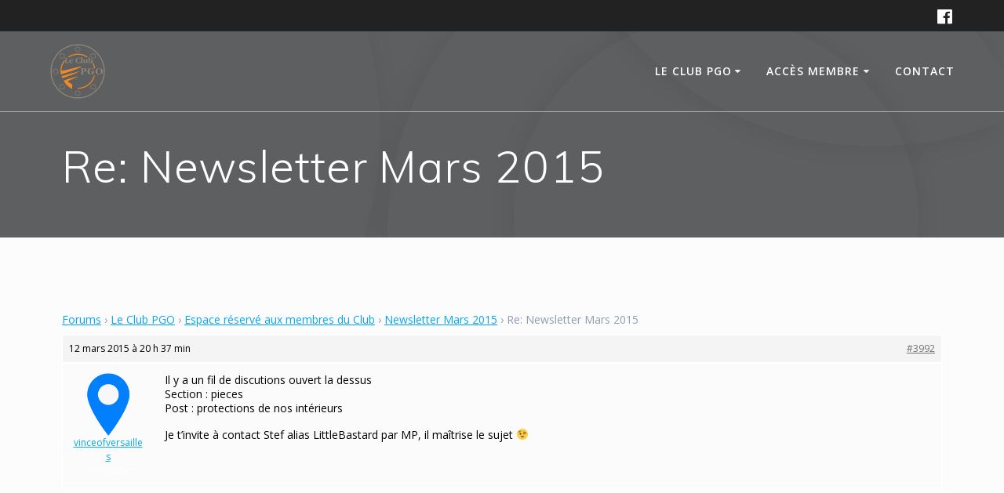

--- FILE ---
content_type: text/html; charset=UTF-8
request_url: https://www.leclubpgo.com/forums/reply/252/
body_size: 13553
content:
<!DOCTYPE html>
<html lang="fr-FR">
<head>
    <meta charset="UTF-8">
    <meta name="viewport" content="width=device-width, initial-scale=1">
    <link rel="profile" href="http://gmpg.org/xfn/11">

	    <script>
        (function (exports, d) {
            var _isReady = false,
                _event,
                _fns = [];

            function onReady(event) {
                d.removeEventListener("DOMContentLoaded", onReady);
                _isReady = true;
                _event = event;
                _fns.forEach(function (_fn) {
                    var fn = _fn[0],
                        context = _fn[1];
                    fn.call(context || exports, window.jQuery);
                });
            }

            function onReadyIe(event) {
                if (d.readyState === "complete") {
                    d.detachEvent("onreadystatechange", onReadyIe);
                    _isReady = true;
                    _event = event;
                    _fns.forEach(function (_fn) {
                        var fn = _fn[0],
                            context = _fn[1];
                        fn.call(context || exports, event);
                    });
                }
            }

            d.addEventListener && d.addEventListener("DOMContentLoaded", onReady) ||
            d.attachEvent && d.attachEvent("onreadystatechange", onReadyIe);

            function domReady(fn, context) {
                if (_isReady) {
                    fn.call(context, _event);
                }

                _fns.push([fn, context]);
            }

            exports.mesmerizeDomReady = domReady;
        })(window, document);
    </script>
	<meta name='robots' content='index, follow, max-image-preview:large, max-snippet:-1, max-video-preview:-1' />

<!-- Google Tag Manager for WordPress by gtm4wp.com -->
<script data-cfasync="false" data-pagespeed-no-defer>
	var gtm4wp_datalayer_name = "dataLayer";
	var dataLayer = dataLayer || [];

	const gtm4wp_scrollerscript_debugmode         = false;
	const gtm4wp_scrollerscript_callbacktime      = 100;
	const gtm4wp_scrollerscript_readerlocation    = 150;
	const gtm4wp_scrollerscript_contentelementid  = "content";
	const gtm4wp_scrollerscript_scannertime       = 60;
</script>
<!-- End Google Tag Manager for WordPress by gtm4wp.com -->
	<!-- This site is optimized with the Yoast SEO plugin v21.0 - https://yoast.com/wordpress/plugins/seo/ -->
	<title>Re: Newsletter Mars 2015 - Le Club PGO</title>
	<link rel="canonical" href="https://www.leclubpgo.com/forums/reply/252/" />
	<meta property="og:locale" content="fr_FR" />
	<meta property="og:type" content="article" />
	<meta property="og:title" content="Re: Newsletter Mars 2015 - Le Club PGO" />
	<meta property="og:description" content="Il y a un fil de discutions ouvert la dessus Section : pieces Post : protections de nos intérieurs Je t&#039;invite à contact Stef alias LittleBastard par MP, il maîtrise&hellip; Lire la suite" />
	<meta property="og:url" content="https://www.leclubpgo.com/forums/reply/252/" />
	<meta property="og:site_name" content="Le Club PGO" />
	<script type="application/ld+json" class="yoast-schema-graph">{"@context":"https://schema.org","@graph":[{"@type":"WebPage","@id":"https://www.leclubpgo.com/forums/reply/252/","url":"https://www.leclubpgo.com/forums/reply/252/","name":"Re: Newsletter Mars 2015 - Le Club PGO","isPartOf":{"@id":"https://www.leclubpgo.com/#website"},"datePublished":"2015-03-12T20:37:09+00:00","dateModified":"2015-03-12T20:37:09+00:00","breadcrumb":{"@id":"https://www.leclubpgo.com/forums/reply/252/#breadcrumb"},"inLanguage":"fr-FR","potentialAction":[{"@type":"ReadAction","target":["https://www.leclubpgo.com/forums/reply/252/"]}]},{"@type":"BreadcrumbList","@id":"https://www.leclubpgo.com/forums/reply/252/#breadcrumb","itemListElement":[{"@type":"ListItem","position":1,"name":"Accueil","item":"https://www.leclubpgo.com/"},{"@type":"ListItem","position":2,"name":"Le Club PGO","item":"https://www.leclubpgo.com/forums/forum/le-club-pgo-d36/"},{"@type":"ListItem","position":3,"name":"Espace réservé aux membres du Club","item":"https://www.leclubpgo.com/forums/forum/le-club-pgo-d36/espace-membres-le-club-pgo/"},{"@type":"ListItem","position":4,"name":"Newsletter Mars 2015","item":"https://www.leclubpgo.com/forums/topic/newsletter-mars-2015/"},{"@type":"ListItem","position":5,"name":"Re: Newsletter Mars 2015"}]},{"@type":"WebSite","@id":"https://www.leclubpgo.com/#website","url":"https://www.leclubpgo.com/","name":"Le Club PGO","description":"","publisher":{"@id":"https://www.leclubpgo.com/#organization"},"potentialAction":[{"@type":"SearchAction","target":{"@type":"EntryPoint","urlTemplate":"https://www.leclubpgo.com/?s={search_term_string}"},"query-input":"required name=search_term_string"}],"inLanguage":"fr-FR"},{"@type":"Organization","@id":"https://www.leclubpgo.com/#organization","name":"Le Club PGO","url":"https://www.leclubpgo.com/","logo":{"@type":"ImageObject","inLanguage":"fr-FR","@id":"https://www.leclubpgo.com/#/schema/logo/image/","url":"https://www.leclubpgo.com/wp-content/uploads/2014/11/Logos-Feux-Leds-e1572687748568.png","contentUrl":"https://www.leclubpgo.com/wp-content/uploads/2014/11/Logos-Feux-Leds-e1572687748568.png","width":1000,"height":1000,"caption":"Le Club PGO"},"image":{"@id":"https://www.leclubpgo.com/#/schema/logo/image/"}}]}</script>
	<!-- / Yoast SEO plugin. -->


<link rel='dns-prefetch' href='//fonts.googleapis.com' />
<link rel="alternate" type="application/rss+xml" title="Le Club PGO &raquo; Flux" href="https://www.leclubpgo.com/feed/" />
<link rel="alternate" type="application/rss+xml" title="Le Club PGO &raquo; Flux des commentaires" href="https://www.leclubpgo.com/comments/feed/" />
<link rel="alternate" type="text/calendar" title="Le Club PGO &raquo; Flux iCal" href="https://www.leclubpgo.com/agenda/?ical=1" />
<link rel="alternate" type="application/rss+xml" title="Le Club PGO &raquo; Re: Newsletter Mars 2015 Flux des commentaires" href="https://www.leclubpgo.com/forums/reply/252/feed/" />
<script type="text/javascript">
window._wpemojiSettings = {"baseUrl":"https:\/\/s.w.org\/images\/core\/emoji\/14.0.0\/72x72\/","ext":".png","svgUrl":"https:\/\/s.w.org\/images\/core\/emoji\/14.0.0\/svg\/","svgExt":".svg","source":{"concatemoji":"https:\/\/www.leclubpgo.com\/wp-includes\/js\/wp-emoji-release.min.js?ver=6.3.7"}};
/*! This file is auto-generated */
!function(i,n){var o,s,e;function c(e){try{var t={supportTests:e,timestamp:(new Date).valueOf()};sessionStorage.setItem(o,JSON.stringify(t))}catch(e){}}function p(e,t,n){e.clearRect(0,0,e.canvas.width,e.canvas.height),e.fillText(t,0,0);var t=new Uint32Array(e.getImageData(0,0,e.canvas.width,e.canvas.height).data),r=(e.clearRect(0,0,e.canvas.width,e.canvas.height),e.fillText(n,0,0),new Uint32Array(e.getImageData(0,0,e.canvas.width,e.canvas.height).data));return t.every(function(e,t){return e===r[t]})}function u(e,t,n){switch(t){case"flag":return n(e,"\ud83c\udff3\ufe0f\u200d\u26a7\ufe0f","\ud83c\udff3\ufe0f\u200b\u26a7\ufe0f")?!1:!n(e,"\ud83c\uddfa\ud83c\uddf3","\ud83c\uddfa\u200b\ud83c\uddf3")&&!n(e,"\ud83c\udff4\udb40\udc67\udb40\udc62\udb40\udc65\udb40\udc6e\udb40\udc67\udb40\udc7f","\ud83c\udff4\u200b\udb40\udc67\u200b\udb40\udc62\u200b\udb40\udc65\u200b\udb40\udc6e\u200b\udb40\udc67\u200b\udb40\udc7f");case"emoji":return!n(e,"\ud83e\udef1\ud83c\udffb\u200d\ud83e\udef2\ud83c\udfff","\ud83e\udef1\ud83c\udffb\u200b\ud83e\udef2\ud83c\udfff")}return!1}function f(e,t,n){var r="undefined"!=typeof WorkerGlobalScope&&self instanceof WorkerGlobalScope?new OffscreenCanvas(300,150):i.createElement("canvas"),a=r.getContext("2d",{willReadFrequently:!0}),o=(a.textBaseline="top",a.font="600 32px Arial",{});return e.forEach(function(e){o[e]=t(a,e,n)}),o}function t(e){var t=i.createElement("script");t.src=e,t.defer=!0,i.head.appendChild(t)}"undefined"!=typeof Promise&&(o="wpEmojiSettingsSupports",s=["flag","emoji"],n.supports={everything:!0,everythingExceptFlag:!0},e=new Promise(function(e){i.addEventListener("DOMContentLoaded",e,{once:!0})}),new Promise(function(t){var n=function(){try{var e=JSON.parse(sessionStorage.getItem(o));if("object"==typeof e&&"number"==typeof e.timestamp&&(new Date).valueOf()<e.timestamp+604800&&"object"==typeof e.supportTests)return e.supportTests}catch(e){}return null}();if(!n){if("undefined"!=typeof Worker&&"undefined"!=typeof OffscreenCanvas&&"undefined"!=typeof URL&&URL.createObjectURL&&"undefined"!=typeof Blob)try{var e="postMessage("+f.toString()+"("+[JSON.stringify(s),u.toString(),p.toString()].join(",")+"));",r=new Blob([e],{type:"text/javascript"}),a=new Worker(URL.createObjectURL(r),{name:"wpTestEmojiSupports"});return void(a.onmessage=function(e){c(n=e.data),a.terminate(),t(n)})}catch(e){}c(n=f(s,u,p))}t(n)}).then(function(e){for(var t in e)n.supports[t]=e[t],n.supports.everything=n.supports.everything&&n.supports[t],"flag"!==t&&(n.supports.everythingExceptFlag=n.supports.everythingExceptFlag&&n.supports[t]);n.supports.everythingExceptFlag=n.supports.everythingExceptFlag&&!n.supports.flag,n.DOMReady=!1,n.readyCallback=function(){n.DOMReady=!0}}).then(function(){return e}).then(function(){var e;n.supports.everything||(n.readyCallback(),(e=n.source||{}).concatemoji?t(e.concatemoji):e.wpemoji&&e.twemoji&&(t(e.twemoji),t(e.wpemoji)))}))}((window,document),window._wpemojiSettings);
</script>
<style type="text/css">
img.wp-smiley,
img.emoji {
	display: inline !important;
	border: none !important;
	box-shadow: none !important;
	height: 1em !important;
	width: 1em !important;
	margin: 0 0.07em !important;
	vertical-align: -0.1em !important;
	background: none !important;
	padding: 0 !important;
}
</style>
	<link rel='stylesheet' id='twb-open-sans-css' href="" data-href='https://fonts.googleapis.com/css?family=Open+Sans%3A300%2C400%2C500%2C600%2C700%2C800&#038;display=swap&#038;ver=6.3.7' type='text/css' media='all' />
<link rel='stylesheet' id='twbbwg-global-css' href='https://www.leclubpgo.com/wp-content/plugins/photo-gallery/booster/assets/css/global.css?ver=1.0.0' type='text/css' media='all' />
<link rel='stylesheet' id='wp-block-library-css' href='https://www.leclubpgo.com/wp-includes/css/dist/block-library/style.min.css?ver=6.3.7' type='text/css' media='all' />
<style id='classic-theme-styles-inline-css' type='text/css'>
/*! This file is auto-generated */
.wp-block-button__link{color:#fff;background-color:#32373c;border-radius:9999px;box-shadow:none;text-decoration:none;padding:calc(.667em + 2px) calc(1.333em + 2px);font-size:1.125em}.wp-block-file__button{background:#32373c;color:#fff;text-decoration:none}
</style>
<style id='global-styles-inline-css' type='text/css'>
body{--wp--preset--color--black: #000000;--wp--preset--color--cyan-bluish-gray: #abb8c3;--wp--preset--color--white: #ffffff;--wp--preset--color--pale-pink: #f78da7;--wp--preset--color--vivid-red: #cf2e2e;--wp--preset--color--luminous-vivid-orange: #ff6900;--wp--preset--color--luminous-vivid-amber: #fcb900;--wp--preset--color--light-green-cyan: #7bdcb5;--wp--preset--color--vivid-green-cyan: #00d084;--wp--preset--color--pale-cyan-blue: #8ed1fc;--wp--preset--color--vivid-cyan-blue: #0693e3;--wp--preset--color--vivid-purple: #9b51e0;--wp--preset--gradient--vivid-cyan-blue-to-vivid-purple: linear-gradient(135deg,rgba(6,147,227,1) 0%,rgb(155,81,224) 100%);--wp--preset--gradient--light-green-cyan-to-vivid-green-cyan: linear-gradient(135deg,rgb(122,220,180) 0%,rgb(0,208,130) 100%);--wp--preset--gradient--luminous-vivid-amber-to-luminous-vivid-orange: linear-gradient(135deg,rgba(252,185,0,1) 0%,rgba(255,105,0,1) 100%);--wp--preset--gradient--luminous-vivid-orange-to-vivid-red: linear-gradient(135deg,rgba(255,105,0,1) 0%,rgb(207,46,46) 100%);--wp--preset--gradient--very-light-gray-to-cyan-bluish-gray: linear-gradient(135deg,rgb(238,238,238) 0%,rgb(169,184,195) 100%);--wp--preset--gradient--cool-to-warm-spectrum: linear-gradient(135deg,rgb(74,234,220) 0%,rgb(151,120,209) 20%,rgb(207,42,186) 40%,rgb(238,44,130) 60%,rgb(251,105,98) 80%,rgb(254,248,76) 100%);--wp--preset--gradient--blush-light-purple: linear-gradient(135deg,rgb(255,206,236) 0%,rgb(152,150,240) 100%);--wp--preset--gradient--blush-bordeaux: linear-gradient(135deg,rgb(254,205,165) 0%,rgb(254,45,45) 50%,rgb(107,0,62) 100%);--wp--preset--gradient--luminous-dusk: linear-gradient(135deg,rgb(255,203,112) 0%,rgb(199,81,192) 50%,rgb(65,88,208) 100%);--wp--preset--gradient--pale-ocean: linear-gradient(135deg,rgb(255,245,203) 0%,rgb(182,227,212) 50%,rgb(51,167,181) 100%);--wp--preset--gradient--electric-grass: linear-gradient(135deg,rgb(202,248,128) 0%,rgb(113,206,126) 100%);--wp--preset--gradient--midnight: linear-gradient(135deg,rgb(2,3,129) 0%,rgb(40,116,252) 100%);--wp--preset--font-size--small: 13px;--wp--preset--font-size--medium: 20px;--wp--preset--font-size--large: 36px;--wp--preset--font-size--x-large: 42px;--wp--preset--spacing--20: 0.44rem;--wp--preset--spacing--30: 0.67rem;--wp--preset--spacing--40: 1rem;--wp--preset--spacing--50: 1.5rem;--wp--preset--spacing--60: 2.25rem;--wp--preset--spacing--70: 3.38rem;--wp--preset--spacing--80: 5.06rem;--wp--preset--shadow--natural: 6px 6px 9px rgba(0, 0, 0, 0.2);--wp--preset--shadow--deep: 12px 12px 50px rgba(0, 0, 0, 0.4);--wp--preset--shadow--sharp: 6px 6px 0px rgba(0, 0, 0, 0.2);--wp--preset--shadow--outlined: 6px 6px 0px -3px rgba(255, 255, 255, 1), 6px 6px rgba(0, 0, 0, 1);--wp--preset--shadow--crisp: 6px 6px 0px rgba(0, 0, 0, 1);}:where(.is-layout-flex){gap: 0.5em;}:where(.is-layout-grid){gap: 0.5em;}body .is-layout-flow > .alignleft{float: left;margin-inline-start: 0;margin-inline-end: 2em;}body .is-layout-flow > .alignright{float: right;margin-inline-start: 2em;margin-inline-end: 0;}body .is-layout-flow > .aligncenter{margin-left: auto !important;margin-right: auto !important;}body .is-layout-constrained > .alignleft{float: left;margin-inline-start: 0;margin-inline-end: 2em;}body .is-layout-constrained > .alignright{float: right;margin-inline-start: 2em;margin-inline-end: 0;}body .is-layout-constrained > .aligncenter{margin-left: auto !important;margin-right: auto !important;}body .is-layout-constrained > :where(:not(.alignleft):not(.alignright):not(.alignfull)){max-width: var(--wp--style--global--content-size);margin-left: auto !important;margin-right: auto !important;}body .is-layout-constrained > .alignwide{max-width: var(--wp--style--global--wide-size);}body .is-layout-flex{display: flex;}body .is-layout-flex{flex-wrap: wrap;align-items: center;}body .is-layout-flex > *{margin: 0;}body .is-layout-grid{display: grid;}body .is-layout-grid > *{margin: 0;}:where(.wp-block-columns.is-layout-flex){gap: 2em;}:where(.wp-block-columns.is-layout-grid){gap: 2em;}:where(.wp-block-post-template.is-layout-flex){gap: 1.25em;}:where(.wp-block-post-template.is-layout-grid){gap: 1.25em;}.has-black-color{color: var(--wp--preset--color--black) !important;}.has-cyan-bluish-gray-color{color: var(--wp--preset--color--cyan-bluish-gray) !important;}.has-white-color{color: var(--wp--preset--color--white) !important;}.has-pale-pink-color{color: var(--wp--preset--color--pale-pink) !important;}.has-vivid-red-color{color: var(--wp--preset--color--vivid-red) !important;}.has-luminous-vivid-orange-color{color: var(--wp--preset--color--luminous-vivid-orange) !important;}.has-luminous-vivid-amber-color{color: var(--wp--preset--color--luminous-vivid-amber) !important;}.has-light-green-cyan-color{color: var(--wp--preset--color--light-green-cyan) !important;}.has-vivid-green-cyan-color{color: var(--wp--preset--color--vivid-green-cyan) !important;}.has-pale-cyan-blue-color{color: var(--wp--preset--color--pale-cyan-blue) !important;}.has-vivid-cyan-blue-color{color: var(--wp--preset--color--vivid-cyan-blue) !important;}.has-vivid-purple-color{color: var(--wp--preset--color--vivid-purple) !important;}.has-black-background-color{background-color: var(--wp--preset--color--black) !important;}.has-cyan-bluish-gray-background-color{background-color: var(--wp--preset--color--cyan-bluish-gray) !important;}.has-white-background-color{background-color: var(--wp--preset--color--white) !important;}.has-pale-pink-background-color{background-color: var(--wp--preset--color--pale-pink) !important;}.has-vivid-red-background-color{background-color: var(--wp--preset--color--vivid-red) !important;}.has-luminous-vivid-orange-background-color{background-color: var(--wp--preset--color--luminous-vivid-orange) !important;}.has-luminous-vivid-amber-background-color{background-color: var(--wp--preset--color--luminous-vivid-amber) !important;}.has-light-green-cyan-background-color{background-color: var(--wp--preset--color--light-green-cyan) !important;}.has-vivid-green-cyan-background-color{background-color: var(--wp--preset--color--vivid-green-cyan) !important;}.has-pale-cyan-blue-background-color{background-color: var(--wp--preset--color--pale-cyan-blue) !important;}.has-vivid-cyan-blue-background-color{background-color: var(--wp--preset--color--vivid-cyan-blue) !important;}.has-vivid-purple-background-color{background-color: var(--wp--preset--color--vivid-purple) !important;}.has-black-border-color{border-color: var(--wp--preset--color--black) !important;}.has-cyan-bluish-gray-border-color{border-color: var(--wp--preset--color--cyan-bluish-gray) !important;}.has-white-border-color{border-color: var(--wp--preset--color--white) !important;}.has-pale-pink-border-color{border-color: var(--wp--preset--color--pale-pink) !important;}.has-vivid-red-border-color{border-color: var(--wp--preset--color--vivid-red) !important;}.has-luminous-vivid-orange-border-color{border-color: var(--wp--preset--color--luminous-vivid-orange) !important;}.has-luminous-vivid-amber-border-color{border-color: var(--wp--preset--color--luminous-vivid-amber) !important;}.has-light-green-cyan-border-color{border-color: var(--wp--preset--color--light-green-cyan) !important;}.has-vivid-green-cyan-border-color{border-color: var(--wp--preset--color--vivid-green-cyan) !important;}.has-pale-cyan-blue-border-color{border-color: var(--wp--preset--color--pale-cyan-blue) !important;}.has-vivid-cyan-blue-border-color{border-color: var(--wp--preset--color--vivid-cyan-blue) !important;}.has-vivid-purple-border-color{border-color: var(--wp--preset--color--vivid-purple) !important;}.has-vivid-cyan-blue-to-vivid-purple-gradient-background{background: var(--wp--preset--gradient--vivid-cyan-blue-to-vivid-purple) !important;}.has-light-green-cyan-to-vivid-green-cyan-gradient-background{background: var(--wp--preset--gradient--light-green-cyan-to-vivid-green-cyan) !important;}.has-luminous-vivid-amber-to-luminous-vivid-orange-gradient-background{background: var(--wp--preset--gradient--luminous-vivid-amber-to-luminous-vivid-orange) !important;}.has-luminous-vivid-orange-to-vivid-red-gradient-background{background: var(--wp--preset--gradient--luminous-vivid-orange-to-vivid-red) !important;}.has-very-light-gray-to-cyan-bluish-gray-gradient-background{background: var(--wp--preset--gradient--very-light-gray-to-cyan-bluish-gray) !important;}.has-cool-to-warm-spectrum-gradient-background{background: var(--wp--preset--gradient--cool-to-warm-spectrum) !important;}.has-blush-light-purple-gradient-background{background: var(--wp--preset--gradient--blush-light-purple) !important;}.has-blush-bordeaux-gradient-background{background: var(--wp--preset--gradient--blush-bordeaux) !important;}.has-luminous-dusk-gradient-background{background: var(--wp--preset--gradient--luminous-dusk) !important;}.has-pale-ocean-gradient-background{background: var(--wp--preset--gradient--pale-ocean) !important;}.has-electric-grass-gradient-background{background: var(--wp--preset--gradient--electric-grass) !important;}.has-midnight-gradient-background{background: var(--wp--preset--gradient--midnight) !important;}.has-small-font-size{font-size: var(--wp--preset--font-size--small) !important;}.has-medium-font-size{font-size: var(--wp--preset--font-size--medium) !important;}.has-large-font-size{font-size: var(--wp--preset--font-size--large) !important;}.has-x-large-font-size{font-size: var(--wp--preset--font-size--x-large) !important;}
.wp-block-navigation a:where(:not(.wp-element-button)){color: inherit;}
:where(.wp-block-post-template.is-layout-flex){gap: 1.25em;}:where(.wp-block-post-template.is-layout-grid){gap: 1.25em;}
:where(.wp-block-columns.is-layout-flex){gap: 2em;}:where(.wp-block-columns.is-layout-grid){gap: 2em;}
.wp-block-pullquote{font-size: 1.5em;line-height: 1.6;}
</style>
<link rel='stylesheet' id='bbp-default-css' href='https://www.leclubpgo.com/wp-content/plugins/bbpress/templates/default/css/bbpress.min.css?ver=2.6.9' type='text/css' media='all' />
<link rel='stylesheet' id='hm_bbpui-css' href='https://www.leclubpgo.com/wp-content/plugins/image-upload-for-bbpress/css/bbp-image-upload.css?ver=6.3.7' type='text/css' media='all' />
<link rel='stylesheet' id='bwg_fonts-css' href='https://www.leclubpgo.com/wp-content/plugins/photo-gallery/css/bwg-fonts/fonts.css?ver=0.0.1' type='text/css' media='all' />
<link rel='stylesheet' id='sumoselect-css' href='https://www.leclubpgo.com/wp-content/plugins/photo-gallery/css/sumoselect.min.css?ver=3.4.6' type='text/css' media='all' />
<link rel='stylesheet' id='mCustomScrollbar-css' href='https://www.leclubpgo.com/wp-content/plugins/photo-gallery/css/jquery.mCustomScrollbar.min.css?ver=3.1.5' type='text/css' media='all' />
<link rel='stylesheet' id='bwg_googlefonts-css' href="" data-href='https://fonts.googleapis.com/css?family=Ubuntu&#038;subset=greek,latin,greek-ext,vietnamese,cyrillic-ext,latin-ext,cyrillic' type='text/css' media='all' />
<link rel='stylesheet' id='bwg_frontend-css' href='https://www.leclubpgo.com/wp-content/plugins/photo-gallery/css/styles.min.css?ver=1.8.18' type='text/css' media='all' />
<link rel='stylesheet' id='um_user_location_members-css' href='https://www.leclubpgo.com/wp-content/plugins/um-user-locations/assets/css/members.min.css?ver=6.3.7' type='text/css' media='all' />
<link rel='stylesheet' id='style-pack-latest-activity-css' href='https://www.leclubpgo.com/wp-content/plugins/bbp-style-pack//build/la-index.css?ver=6.3.7' type='text/css' media='all' />
<link rel='stylesheet' id='style-pack-login-css' href='https://www.leclubpgo.com/wp-content/plugins/bbp-style-pack//build/login-index.css?ver=6.3.7' type='text/css' media='all' />
<link rel='stylesheet' id='style-pack-single-topic-information-css' href='https://www.leclubpgo.com/wp-content/plugins/bbp-style-pack//build/ti-index.css?ver=6.3.7' type='text/css' media='all' />
<link rel='stylesheet' id='style-pack-single-forum-information-css' href='https://www.leclubpgo.com/wp-content/plugins/bbp-style-pack//build/fi-index.css?ver=6.3.7' type='text/css' media='all' />
<link rel='stylesheet' id='style-pack-forums-list-css' href='https://www.leclubpgo.com/wp-content/plugins/bbp-style-pack//build/flist-index.css?ver=6.3.7' type='text/css' media='all' />
<link rel='stylesheet' id='style-pack-topic-views-list-css' href='https://www.leclubpgo.com/wp-content/plugins/bbp-style-pack//build/topic-views-index.css?ver=6.3.7' type='text/css' media='all' />
<link rel='stylesheet' id='style-pack-statistics-list-css' href='https://www.leclubpgo.com/wp-content/plugins/bbp-style-pack//build/statistics-index.css?ver=6.3.7' type='text/css' media='all' />
<link rel='stylesheet' id='style-pack-search-form-css' href='https://www.leclubpgo.com/wp-content/plugins/bbp-style-pack//build/search-index.css?ver=6.3.7' type='text/css' media='all' />
<link rel='stylesheet' id='bsp-css' href='https://www.leclubpgo.com/wp-content/plugins/bbp-style-pack/css/bspstyle.css?ver=1698567391' type='text/css' media='screen' />
<link rel='stylesheet' id='dashicons-css' href='https://www.leclubpgo.com/wp-includes/css/dashicons.min.css?ver=6.3.7' type='text/css' media='all' />
<link rel='stylesheet' id='mesmerize-style-css' href='https://www.leclubpgo.com/wp-content/themes/mesmerize/style.min.css?ver=1.6.112' type='text/css' media='all' />
<style id='mesmerize-style-inline-css' type='text/css'>
img.logo.dark, img.custom-logo{width:auto;max-height:70px !important;}
/** cached kirki style */@media screen and (min-width: 768px){.header-homepage{background-position:center center;}}.header-homepage:not(.header-slide).color-overlay:before{background:#000000;}.header-homepage:not(.header-slide) .background-overlay,.header-homepage:not(.header-slide).color-overlay::before{opacity:0.5;}.header-homepage-arrow{font-size:calc( 70px * 0.84 );bottom:38px;background:rgba(255,255,255,0);}.header-homepage-arrow > i.fa{width:70px;height:70px;}.header-homepage-arrow > i{color:#ffffff;}.header.color-overlay:before{background:#000000;}.header .background-overlay,.header.color-overlay::before{opacity:0.6;}.header.color-overlay:after{filter:invert(0%) ;}.header-homepage .header-description-row{padding-top:18%;padding-bottom:10%;}.inner-header-description{padding-top:3%;padding-bottom:3%;}.mesmerize-front-page .navigation-bar.bordered{border-bottom-color:rgba(255,255,255,0.417);border-bottom-width:1px;border-bottom-style:solid;}.mesmerize-inner-page .navigation-bar.bordered{border-bottom-color:rgba(255, 255, 255, 0.5);border-bottom-width:1px;border-bottom-style:solid;}@media screen and (max-width:767px){.header-homepage .header-description-row{padding-top:10%;padding-bottom:10%;}}@media only screen and (min-width: 768px){.header-content .align-holder{width:70%!important;}.inner-header-description{text-align:left!important;}}
</style>
<link rel='stylesheet' id='mesmerize-style-bundle-css' href='https://www.leclubpgo.com/wp-content/themes/mesmerize/assets/css/theme.bundle.min.css?ver=1.6.112' type='text/css' media='all' />
<link rel='stylesheet' id='mesmerize-fonts-css' href="" data-href='https://fonts.googleapis.com/css?family=Open+Sans%3A300%2C400%2C600%2C700%7CMuli%3A300%2C300italic%2C400%2C400italic%2C600%2C600italic%2C700%2C700italic%2C900%2C900italic%7CPlayfair+Display%3A400%2C400italic%2C700%2C700italic&#038;subset=latin%2Clatin-ext&#038;display=swap' type='text/css' media='all' />
<link rel='stylesheet' id='um_fonticons_ii-css' href='https://www.leclubpgo.com/wp-content/plugins/ultimate-member/assets/css/um-fonticons-ii.css?ver=2.6.10' type='text/css' media='all' />
<link rel='stylesheet' id='um_fonticons_fa-css' href='https://www.leclubpgo.com/wp-content/plugins/ultimate-member/assets/css/um-fonticons-fa.css?ver=2.6.10' type='text/css' media='all' />
<link rel='stylesheet' id='select2-css' href='https://www.leclubpgo.com/wp-content/plugins/ultimate-member/assets/css/select2/select2.min.css?ver=4.0.13' type='text/css' media='all' />
<link rel='stylesheet' id='um_crop-css' href='https://www.leclubpgo.com/wp-content/plugins/ultimate-member/assets/css/um-crop.css?ver=2.6.10' type='text/css' media='all' />
<link rel='stylesheet' id='um_modal-css' href='https://www.leclubpgo.com/wp-content/plugins/ultimate-member/assets/css/um-modal.css?ver=2.6.10' type='text/css' media='all' />
<link rel='stylesheet' id='um_styles-css' href='https://www.leclubpgo.com/wp-content/plugins/ultimate-member/assets/css/um-styles.css?ver=2.6.10' type='text/css' media='all' />
<link rel='stylesheet' id='um_profile-css' href='https://www.leclubpgo.com/wp-content/plugins/ultimate-member/assets/css/um-profile.css?ver=2.6.10' type='text/css' media='all' />
<link rel='stylesheet' id='um_account-css' href='https://www.leclubpgo.com/wp-content/plugins/ultimate-member/assets/css/um-account.css?ver=2.6.10' type='text/css' media='all' />
<link rel='stylesheet' id='um_misc-css' href='https://www.leclubpgo.com/wp-content/plugins/ultimate-member/assets/css/um-misc.css?ver=2.6.10' type='text/css' media='all' />
<link rel='stylesheet' id='um_fileupload-css' href='https://www.leclubpgo.com/wp-content/plugins/ultimate-member/assets/css/um-fileupload.css?ver=2.6.10' type='text/css' media='all' />
<link rel='stylesheet' id='um_datetime-css' href='https://www.leclubpgo.com/wp-content/plugins/ultimate-member/assets/css/pickadate/default.css?ver=2.6.10' type='text/css' media='all' />
<link rel='stylesheet' id='um_datetime_date-css' href='https://www.leclubpgo.com/wp-content/plugins/ultimate-member/assets/css/pickadate/default.date.css?ver=2.6.10' type='text/css' media='all' />
<link rel='stylesheet' id='um_datetime_time-css' href='https://www.leclubpgo.com/wp-content/plugins/ultimate-member/assets/css/pickadate/default.time.css?ver=2.6.10' type='text/css' media='all' />
<link rel='stylesheet' id='um_raty-css' href='https://www.leclubpgo.com/wp-content/plugins/ultimate-member/assets/css/um-raty.css?ver=2.6.10' type='text/css' media='all' />
<link rel='stylesheet' id='um_scrollbar-css' href='https://www.leclubpgo.com/wp-content/plugins/ultimate-member/assets/css/simplebar.css?ver=2.6.10' type='text/css' media='all' />
<link rel='stylesheet' id='um_tipsy-css' href='https://www.leclubpgo.com/wp-content/plugins/ultimate-member/assets/css/um-tipsy.css?ver=2.6.10' type='text/css' media='all' />
<link rel='stylesheet' id='um_responsive-css' href='https://www.leclubpgo.com/wp-content/plugins/ultimate-member/assets/css/um-responsive.css?ver=2.6.10' type='text/css' media='all' />
<link rel='stylesheet' id='um_default_css-css' href='https://www.leclubpgo.com/wp-content/plugins/ultimate-member/assets/css/um-old-default.css?ver=2.6.10' type='text/css' media='all' />
<script type='text/javascript' src='https://www.leclubpgo.com/wp-includes/js/jquery/jquery.min.js?ver=3.7.0' id='jquery-core-js'></script>
<script type='text/javascript' src='https://www.leclubpgo.com/wp-includes/js/jquery/jquery-migrate.min.js?ver=3.4.1' id='jquery-migrate-js'></script>
<script id="jquery-js-after" type="text/javascript">
(function () {
            function setHeaderTopSpacing() {

                setTimeout(function() {
                  var headerTop = document.querySelector('.header-top');
                  var headers = document.querySelectorAll('.header-wrapper .header,.header-wrapper .header-homepage');

                  for (var i = 0; i < headers.length; i++) {
                      var item = headers[i];
                      item.style.paddingTop = headerTop.getBoundingClientRect().height + "px";
                  }

                    var languageSwitcher = document.querySelector('.mesmerize-language-switcher');

                    if(languageSwitcher){
                        languageSwitcher.style.top = "calc( " +  headerTop.getBoundingClientRect().height + "px + 1rem)" ;
                    }
                    
                }, 100);

             
            }

            window.addEventListener('resize', setHeaderTopSpacing);
            window.mesmerizeSetHeaderTopSpacing = setHeaderTopSpacing
            mesmerizeDomReady(setHeaderTopSpacing);
        })();
</script>
<script type='text/javascript' src='https://www.leclubpgo.com/wp-content/plugins/photo-gallery/booster/assets/js/circle-progress.js?ver=1.2.2' id='twbbwg-circle-js'></script>
<script type='text/javascript' id='twbbwg-global-js-extra'>
/* <![CDATA[ */
var twb = {"nonce":"772ab225f0","ajax_url":"https:\/\/www.leclubpgo.com\/wp-admin\/admin-ajax.php","plugin_url":"https:\/\/www.leclubpgo.com\/wp-content\/plugins\/photo-gallery\/booster","href":"https:\/\/www.leclubpgo.com\/wp-admin\/admin.php?page=twbbwg_photo-gallery"};
var twb = {"nonce":"772ab225f0","ajax_url":"https:\/\/www.leclubpgo.com\/wp-admin\/admin-ajax.php","plugin_url":"https:\/\/www.leclubpgo.com\/wp-content\/plugins\/photo-gallery\/booster","href":"https:\/\/www.leclubpgo.com\/wp-admin\/admin.php?page=twbbwg_photo-gallery"};
/* ]]> */
</script>
<script type='text/javascript' src='https://www.leclubpgo.com/wp-content/plugins/photo-gallery/booster/assets/js/global.js?ver=1.0.0' id='twbbwg-global-js'></script>
<script type='text/javascript' src='https://www.leclubpgo.com/wp-content/plugins/image-upload-for-bbpress/js/bbp-image-upload.js?ver=1.1.17' id='hm_bbpui-js'></script>
<script type='text/javascript' src='https://www.leclubpgo.com/wp-content/plugins/photo-gallery/js/jquery.sumoselect.min.js?ver=3.4.6' id='sumoselect-js'></script>
<script type='text/javascript' src='https://www.leclubpgo.com/wp-content/plugins/photo-gallery/js/tocca.min.js?ver=2.0.9' id='bwg_mobile-js'></script>
<script type='text/javascript' src='https://www.leclubpgo.com/wp-content/plugins/photo-gallery/js/jquery.mCustomScrollbar.concat.min.js?ver=3.1.5' id='mCustomScrollbar-js'></script>
<script type='text/javascript' src='https://www.leclubpgo.com/wp-content/plugins/photo-gallery/js/jquery.fullscreen.min.js?ver=0.6.0' id='jquery-fullscreen-js'></script>
<script type='text/javascript' id='bwg_frontend-js-extra'>
/* <![CDATA[ */
var bwg_objectsL10n = {"bwg_field_required":"field is required.","bwg_mail_validation":"Ce n'est pas une adresse email valide. ","bwg_search_result":"Il n'y a pas d'images correspondant \u00e0 votre recherche.","bwg_select_tag":"Select Tag","bwg_order_by":"Order By","bwg_search":"Recherche","bwg_show_ecommerce":"Show Ecommerce","bwg_hide_ecommerce":"Hide Ecommerce","bwg_show_comments":"Afficher les commentaires","bwg_hide_comments":"Masquer les commentaires","bwg_restore":"Restaurer","bwg_maximize":"Maximisez","bwg_fullscreen":"Plein \u00e9cran","bwg_exit_fullscreen":"Quitter plein \u00e9cran","bwg_search_tag":"SEARCH...","bwg_tag_no_match":"No tags found","bwg_all_tags_selected":"All tags selected","bwg_tags_selected":"tags selected","play":"Lecture","pause":"Pause","is_pro":"","bwg_play":"Lecture","bwg_pause":"Pause","bwg_hide_info":"Masquer info","bwg_show_info":"Afficher infos","bwg_hide_rating":"Masquer note","bwg_show_rating":"Afficher les classifications","ok":"Ok","cancel":"Cancel","select_all":"Select all","lazy_load":"0","lazy_loader":"https:\/\/www.leclubpgo.com\/wp-content\/plugins\/photo-gallery\/images\/ajax_loader.png","front_ajax":"0","bwg_tag_see_all":"see all tags","bwg_tag_see_less":"see less tags"};
/* ]]> */
</script>
<script type='text/javascript' src='https://www.leclubpgo.com/wp-content/plugins/photo-gallery/js/scripts.min.js?ver=1.8.18' id='bwg_frontend-js'></script>
<script type='text/javascript' src='https://www.leclubpgo.com/wp-content/plugins/bbp-style-pack/js/bsp_delete.js?ver=1693390137' id='bsp_delete_check-js'></script>
<script type='text/javascript' src='https://www.leclubpgo.com/wp-content/plugins/duracelltomi-google-tag-manager/js/analytics-talk-content-tracking.js?ver=1.18.1' id='gtm4wp-scroll-tracking-js'></script>
<script type='text/javascript' src='https://www.leclubpgo.com/wp-content/plugins/ultimate-member/assets/js/um-gdpr.min.js?ver=2.6.10' id='um-gdpr-js'></script>
<link rel="https://api.w.org/" href="https://www.leclubpgo.com/wp-json/" /><link rel="EditURI" type="application/rsd+xml" title="RSD" href="https://www.leclubpgo.com/xmlrpc.php?rsd" />
<meta name="generator" content="WordPress 6.3.7" />
<link rel='shortlink' href='https://www.leclubpgo.com/?p=3992' />
<link rel="alternate" type="application/json+oembed" href="https://www.leclubpgo.com/wp-json/oembed/1.0/embed?url=https%3A%2F%2Fwww.leclubpgo.com%2Fforums%2Freply%2F252%2F" />
<link rel="alternate" type="text/xml+oembed" href="https://www.leclubpgo.com/wp-json/oembed/1.0/embed?url=https%3A%2F%2Fwww.leclubpgo.com%2Fforums%2Freply%2F252%2F&#038;format=xml" />
		<style type="text/css">
			.um_request_name {
				display: none !important;
			}
		</style>
	<meta name="tec-api-version" content="v1"><meta name="tec-api-origin" content="https://www.leclubpgo.com"><link rel="alternate" href="https://www.leclubpgo.com/wp-json/tribe/events/v1/" />
<!-- Google Tag Manager for WordPress by gtm4wp.com -->
<!-- GTM Container placement set to footer -->
<script data-cfasync="false" data-pagespeed-no-defer>
	var dataLayer_content = {"visitorLoginState":"logged-out","visitorType":"visitor-logged-out","visitorRegistrationDate":"","visitorUsername":"","pagePostType":"reply","pagePostType2":"single-reply","pagePostAuthor":"vinceofversailles"};
	dataLayer.push( dataLayer_content );
</script>
<script data-cfasync="false">
(function(w,d,s,l,i){w[l]=w[l]||[];w[l].push({'gtm.start':
new Date().getTime(),event:'gtm.js'});var f=d.getElementsByTagName(s)[0],
j=d.createElement(s),dl=l!='dataLayer'?'&l='+l:'';j.async=true;j.src=
'//www.googletagmanager.com/gtm.js?id='+i+dl;f.parentNode.insertBefore(j,f);
})(window,document,'script','dataLayer','GTM-WZBFWB5');
</script>
<!-- End Google Tag Manager -->
<!-- End Google Tag Manager for WordPress by gtm4wp.com -->    <script type="text/javascript" data-name="async-styles">
        (function () {
            var links = document.querySelectorAll('link[data-href]');
            for (var i = 0; i < links.length; i++) {
                var item = links[i];
                item.href = item.getAttribute('data-href')
            }
        })();
    </script>
	<link rel="pingback" href="https://www.leclubpgo.com/xmlrpc.php">
<style type="text/css" id="custom-background-css">
body.custom-background { background-color: #fcfcfc; }
</style>
	<link rel="icon" href="https://www.leclubpgo.com/wp-content/uploads/2014/11/cropped-Logos-Feux-Leds-e1572687748568-4-32x32.png" sizes="32x32" />
<link rel="icon" href="https://www.leclubpgo.com/wp-content/uploads/2014/11/cropped-Logos-Feux-Leds-e1572687748568-4-192x192.png" sizes="192x192" />
<link rel="apple-touch-icon" href="https://www.leclubpgo.com/wp-content/uploads/2014/11/cropped-Logos-Feux-Leds-e1572687748568-4-180x180.png" />
<meta name="msapplication-TileImage" content="https://www.leclubpgo.com/wp-content/uploads/2014/11/cropped-Logos-Feux-Leds-e1572687748568-4-270x270.png" />
	<style id="page-content-custom-styles">
			</style>
	        <style data-name="header-shapes">
            .header.color-overlay:after {background:url(https://www.leclubpgo.com/wp-content/themes/mesmerize/assets/images/header-shapes/circles.png) center center/ cover no-repeat}        </style>
            <style data-name="background-content-colors">
        .mesmerize-inner-page .page-content,
        .mesmerize-inner-page .content,
        .mesmerize-front-page.mesmerize-content-padding .page-content {
            background-color: #fcfcfc;
        }
    </style>
    </head>

<body class="reply bbpress no-js reply-template-default single single-reply postid-3992 custom-background wp-custom-logo tribe-no-js mesmerize-inner-page">
<style>
.screen-reader-text[href="#page-content"]:focus {
   background-color: #f1f1f1;
   border-radius: 3px;
   box-shadow: 0 0 2px 2px rgba(0, 0, 0, 0.6);
   clip: auto !important;
   clip-path: none;
   color: #21759b;

}
</style>
<a class="skip-link screen-reader-text" href="#page-content">Skip to content</a>

<div  id="page-top" class="header-top">
	        <div class="header-top-bar ">
            <div class="">
                <div class="header-top-bar-inner row middle-xs start-xs ">
                        <div class="header-top-bar-area  col-xs area-left">
            </div>
                            <div class="header-top-bar-area  col-xs-fit area-right">
            <div data-type="group"  data-dynamic-mod="true" class="top-bar-social-icons">
                      <a target="_blank"  class="social-icon" href="https://www.facebook.com/clubpgo/">
                  <i class="fa fa-facebook-official"></i>
              </a>
              
    </div>

        </div>
                    </div>
            </div>
        </div>
        	<div class="navigation-bar bordered"  data-sticky='0'  data-sticky-mobile='1'  data-sticky-to='top' >
    <div class="navigation-wrapper ">
    	<div class="row basis-auto">
	        <div class="logo_col col-xs col-sm-fit">
	            <a href="https://www.leclubpgo.com/" class="custom-logo-link" data-type="group"  data-dynamic-mod="true" rel="home"><img width="1000" height="1000" src="https://www.leclubpgo.com/wp-content/uploads/2014/11/Logos-Feux-Leds-e1572687748568.png" class="custom-logo" alt="Le Club PGO" decoding="async" fetchpriority="high" /></a>	        </div>
	        <div class="main_menu_col col-xs">
	            <div id="mainmenu_container" class="row"><ul id="main_menu" class="active-line-bottom main-menu dropdown-menu"><li id="menu-item-3195" class="menu-item menu-item-type-post_type menu-item-object-page menu-item-home menu-item-has-children menu-item-3195"><a href="https://www.leclubpgo.com/">Le club PGO</a>
<ul class="sub-menu">
	<li id="menu-item-3064" class="menu-item menu-item-type-post_type menu-item-object-page current_page_parent menu-item-3064"><a href="https://www.leclubpgo.com/blog-2/">Les actus</a></li>
	<li id="menu-item-2718" class="menu-item menu-item-type-custom menu-item-object-custom menu-item-2718"><a href="http://www.leclubpgo.com/agenda/">Les sorties et l&#8217;agenda du club</a></li>
	<li id="menu-item-3196" class="menu-item menu-item-type-post_type menu-item-object-page menu-item-3196"><a href="https://www.leclubpgo.com/register/">Devenir membre du club PGO</a></li>
	<li id="menu-item-5537" class="menu-item menu-item-type-custom menu-item-object-custom menu-item-5537"><a href="/forums/">Le forum PGO</a></li>
	<li id="menu-item-2496" class="menu-item menu-item-type-post_type menu-item-object-page menu-item-2496"><a href="https://www.leclubpgo.com/sommes/">Qui sommes-nous ?</a></li>
</ul>
</li>
<li id="menu-item-3197" class="menu-item menu-item-type-post_type menu-item-object-page menu-item-has-children menu-item-3197"><a href="https://www.leclubpgo.com/login/">Accès membre</a>
<ul class="sub-menu">
	<li id="menu-item-3204" class="menu-item menu-item-type-post_type menu-item-object-page menu-item-3204"><a href="https://www.leclubpgo.com/register/">Devenir membre du club PGO</a></li>
	<li id="menu-item-3199" class="menu-item menu-item-type-post_type menu-item-object-page menu-item-3199"><a href="https://www.leclubpgo.com/login/">Connexion</a></li>
	<li id="menu-item-3236" class="menu-item menu-item-type-post_type menu-item-object-page menu-item-3236"><a href="https://www.leclubpgo.com/la-boutique-du-club-pgo/">La boutique du club PGO</a></li>
	<li id="menu-item-3438" class="menu-item menu-item-type-post_type menu-item-object-page menu-item-3438"><a href="https://www.leclubpgo.com/albums-du-club-pgo/">Albums des sorties</a></li>
	<li id="menu-item-3215" class="menu-item menu-item-type-post_type menu-item-object-page menu-item-3215"><a href="https://www.leclubpgo.com/archive-des-newsletters/">Archive des newsletters</a></li>
	<li id="menu-item-3198" class="menu-item menu-item-type-post_type menu-item-object-page menu-item-3198"><a href="https://www.leclubpgo.com/members/">Géolocalisation / Trombinoscope</a></li>
</ul>
</li>
<li id="menu-item-2495" class="menu-item menu-item-type-post_type menu-item-object-page menu-item-2495"><a href="https://www.leclubpgo.com/contact/">Contact</a></li>
</ul></div>    <a href="#" data-component="offcanvas" data-target="#offcanvas-wrapper" data-direction="right" data-width="300px" data-push="false">
        <div class="bubble"></div>
        <i class="fa fa-bars"></i>
    </a>
    <div id="offcanvas-wrapper" class="hide force-hide  offcanvas-right">
        <div class="offcanvas-top">
            <div class="logo-holder">
                <a href="https://www.leclubpgo.com/" class="custom-logo-link" data-type="group"  data-dynamic-mod="true" rel="home"><img width="1000" height="1000" src="https://www.leclubpgo.com/wp-content/uploads/2014/11/Logos-Feux-Leds-e1572687748568.png" class="custom-logo" alt="Le Club PGO" decoding="async" /></a>            </div>
        </div>
        <div id="offcanvas-menu" class="menu-home2-container"><ul id="offcanvas_menu" class="offcanvas_menu"><li class="menu-item menu-item-type-post_type menu-item-object-page menu-item-home menu-item-has-children menu-item-3195"><a href="https://www.leclubpgo.com/">Le club PGO</a>
<ul class="sub-menu">
	<li class="menu-item menu-item-type-post_type menu-item-object-page current_page_parent menu-item-3064"><a href="https://www.leclubpgo.com/blog-2/">Les actus</a></li>
	<li class="menu-item menu-item-type-custom menu-item-object-custom menu-item-2718"><a href="http://www.leclubpgo.com/agenda/">Les sorties et l&#8217;agenda du club</a></li>
	<li class="menu-item menu-item-type-post_type menu-item-object-page menu-item-3196"><a href="https://www.leclubpgo.com/register/">Devenir membre du club PGO</a></li>
	<li class="menu-item menu-item-type-custom menu-item-object-custom menu-item-5537"><a href="/forums/">Le forum PGO</a></li>
	<li class="menu-item menu-item-type-post_type menu-item-object-page menu-item-2496"><a href="https://www.leclubpgo.com/sommes/">Qui sommes-nous ?</a></li>
</ul>
</li>
<li class="menu-item menu-item-type-post_type menu-item-object-page menu-item-has-children menu-item-3197"><a href="https://www.leclubpgo.com/login/">Accès membre</a>
<ul class="sub-menu">
	<li class="menu-item menu-item-type-post_type menu-item-object-page menu-item-3204"><a href="https://www.leclubpgo.com/register/">Devenir membre du club PGO</a></li>
	<li class="menu-item menu-item-type-post_type menu-item-object-page menu-item-3199"><a href="https://www.leclubpgo.com/login/">Connexion</a></li>
	<li class="menu-item menu-item-type-post_type menu-item-object-page menu-item-3236"><a href="https://www.leclubpgo.com/la-boutique-du-club-pgo/">La boutique du club PGO</a></li>
	<li class="menu-item menu-item-type-post_type menu-item-object-page menu-item-3438"><a href="https://www.leclubpgo.com/albums-du-club-pgo/">Albums des sorties</a></li>
	<li class="menu-item menu-item-type-post_type menu-item-object-page menu-item-3215"><a href="https://www.leclubpgo.com/archive-des-newsletters/">Archive des newsletters</a></li>
	<li class="menu-item menu-item-type-post_type menu-item-object-page menu-item-3198"><a href="https://www.leclubpgo.com/members/">Géolocalisation / Trombinoscope</a></li>
</ul>
</li>
<li class="menu-item menu-item-type-post_type menu-item-object-page menu-item-2495"><a href="https://www.leclubpgo.com/contact/">Contact</a></li>
</ul></div>
            </div>
    	        </div>
	    </div>
    </div>
</div>
</div>

<div id="page" class="site">
    <div class="header-wrapper">
        <div  class='header  color-overlay' style='; background:#EDEEF4'>
            								    <div class="inner-header-description gridContainer">
        <div class="row header-description-row">
    <div class="col-xs col-xs-12">
        <h1 class="hero-title">
            Re: Newsletter Mars 2015        </h1>
            </div>
        </div>
    </div>
        <script>
		if (window.mesmerizeSetHeaderTopSpacing) {
			window.mesmerizeSetHeaderTopSpacing();
		}
    </script>
                        </div>
    </div>

    <div id='page-content' class="page-content">
        <div class="gridContainer content">
            <div id="post-3992" class="post-3992 reply type-reply status-publish hentry">
  <div>
   
<div id="bbpress-forums" class="bbpress-wrapper">

	<div class="bbp-breadcrumb"><p><a href="https://www.leclubpgo.com/forums/" class="bbp-breadcrumb-root">Forums</a> <span class="bbp-breadcrumb-sep">&rsaquo;</span> <a href="https://www.leclubpgo.com/forums/forum/le-club-pgo-d36/" class="bbp-breadcrumb-forum">Le Club PGO</a> <span class="bbp-breadcrumb-sep">&rsaquo;</span> <a href="https://www.leclubpgo.com/forums/forum/le-club-pgo-d36/espace-membres-le-club-pgo/" class="bbp-breadcrumb-forum">Espace réservé aux membres du Club</a> <span class="bbp-breadcrumb-sep">&rsaquo;</span> <a href="https://www.leclubpgo.com/forums/topic/newsletter-mars-2015/" class="bbp-breadcrumb-topic">Newsletter Mars 2015</a> <span class="bbp-breadcrumb-sep">&rsaquo;</span> <span class="bbp-breadcrumb-current">Re: Newsletter Mars 2015</span></p></div>
	
	
		
<div id="post-3992" class="bbp-reply-header">
	<div class="bbp-meta">
		<span class="bbp-reply-post-date">12 mars 2015 &agrave; 20 h 37 min</span>

		
		<a href="https://www.leclubpgo.com/forums/topic/newsletter-mars-2015/#post-3992" class="bbp-reply-permalink">#3992</a>

		
		<span class="bbp-admin-links"></span>
		
	</div><!-- .bbp-meta -->
</div><!-- #post-3992 -->

<div class="loop-item--1 user-id-94 bbp-parent-forum-3492 bbp-parent-topic-3535 bbp-reply-position-5 even topic-author  post-3992 reply type-reply status-publish hentry">
	<div class="bbp-reply-author">

		
		<a href="https://www.leclubpgo.com/forums/users/vinceofversailles/" title="Voir le profil de vinceofversailles" class="bbp-author-link"><span  class="bbp-author-avatar"><img src="https://www.leclubpgo.com/wp-content/uploads/2020/05/repereBleu.png" class="gravatar avatar avatar-80 um-avatar um-avatar-default" width="80" height="80" alt="vinceofversailles" data-default="https://www.leclubpgo.com/wp-content/uploads/2020/05/repereBleu.png" onerror="if ( ! this.getAttribute('data-load-error') ){ this.setAttribute('data-load-error', '1');this.setAttribute('src', this.getAttribute('data-default'));}" loading="lazy" /></span><span  class="bbp-author-name">vinceofversailles</span></a><div class="bbp-author-role"><div class="">Participant</div></div>
		
		<div class="tc_display"><ul></ul></div>
	</div><!-- .bbp-reply-author -->

	<div class="bbp-reply-content">

		
		<p>Il y a un fil de discutions ouvert la dessus<br />
Section : pieces<br />
Post : protections de nos intérieurs</p>
<p>Je t&#8217;invite à contact Stef alias LittleBastard par MP, il maîtrise le sujet  😉</p>

		
	</div><!-- .bbp-reply-content -->
</div><!-- .reply -->

	
	
</div>
  </div>
    </div>
        </div>
    </div>

<div  class='footer footer-content-lists footer-border-accent'>
    <div  class='footer-content'>
        <div class="gridContainer">
            <div class="row">
                <div class="col-sm-8 flexbox">
                    <div class="row widgets-row">
                        <div class="col-sm-4">
                            
		<div id="recent-posts-3" class="widget widget_recent_entries">
		<h4 class="widgettitle">Articles récents</h4>
		<ul>
											<li>
					<a href="https://www.leclubpgo.com/sortie-aveyronnaise-18-au-21-mai-2023/">Sortie Aveyronnaise 18 au 21 Mai 2023</a>
									</li>
											<li>
					<a href="https://www.leclubpgo.com/6887-2/">Le programme des sorties 2023</a>
									</li>
											<li>
					<a href="https://www.leclubpgo.com/sortie-tour-du-mont-blanc-septembre-2022/">Sortie Tour du Mont-Blanc &#8211; Septembre 2022</a>
									</li>
					</ul>

		</div>                        </div>
                        <div class="col-sm-4">
                                                    </div>
                        <div class="col-sm-4">
                            <div id="nav_menu-3" class="widget widget_nav_menu"><div class="menu-menu-haut-container"><ul id="menu-menu-haut" class="menu"><li id="menu-item-18" class="menu-item menu-item-type-post_type menu-item-object-page menu-item-18"><a href="https://www.leclubpgo.com/sommes/">Qui sommes-nous ?</a></li>
<li id="menu-item-13" class="menu-item menu-item-type-post_type menu-item-object-page menu-item-13"><a href="https://www.leclubpgo.com/contact/">Contactez-nous</a></li>
<li id="menu-item-16" class="menu-item menu-item-type-custom menu-item-object-custom menu-item-16"><a href="/forums/">Votre forum</a></li>
<li id="menu-item-6260" class="menu-item menu-item-type-post_type menu-item-object-page menu-item-privacy-policy menu-item-6260"><a rel="privacy-policy" href="https://www.leclubpgo.com/politique-de-confidentialite/">Politique de confidentialité</a></li>
</ul></div></div>                        </div>
                    </div>
                </div>
                <div class="col-sm-4 flexbox center-xs middle-xs content-section-spacing-medium footer-bg-accent">
                  <div>
                    <div class="footer-logo space-bottom-small">
                        <h2><span data-type="group"  data-dynamic-mod="true">Le Club PGO</span></h2>
                    </div>
                    <p  class="copyright">&copy;&nbsp;&nbsp;2026&nbsp;Le Club PGO.&nbsp;Built using WordPress and the <a rel="nofollow" target="_blank" href="https://extendthemes.com/go/built-with-mesmerize/" class="mesmerize-theme-link">Mesmerize Theme</a></p>                        <div data-type="group"  data-dynamic-mod="true" class="footer-social-icons">
                      <a target="_blank"  class="social-icon" href="https://www.facebook.com/clubpgo/">
                  <i class="fa fa-facebook-official"></i>
              </a>
              
    </div>

                      </div>
                </div>
            </div>
        </div>
    </div>
</div>
	</div>

<div id="um_upload_single" style="display:none"></div>

<div id="um_view_photo" style="display:none">

	<a href="javascript:void(0);" data-action="um_remove_modal" class="um-modal-close"
	   aria-label="Fermer la fenêtre modale">
		<i class="um-faicon-times"></i>
	</a>

	<div class="um-modal-body photo">
		<div class="um-modal-photo"></div>
	</div>

</div>
		<script>
		( function ( body ) {
			'use strict';
			body.className = body.className.replace( /\btribe-no-js\b/, 'tribe-js' );
		} )( document.body );
		</script>
		<script>document.body.classList.remove("no-js");</script>
<!-- GTM Container placement set to footer -->
<!-- Google Tag Manager (noscript) -->
				<noscript><iframe src="https://www.googletagmanager.com/ns.html?id=GTM-WZBFWB5" height="0" width="0" style="display:none;visibility:hidden" aria-hidden="true"></iframe></noscript>
<!-- End Google Tag Manager (noscript) --><script> /* <![CDATA[ */var tribe_l10n_datatables = {"aria":{"sort_ascending":": activer pour trier la colonne ascendante","sort_descending":": activer pour trier la colonne descendante"},"length_menu":"Afficher les saisies _MENU_","empty_table":"Aucune donn\u00e9e disponible sur le tableau","info":"Affichant_START_ \u00e0 _END_ du _TOTAL_ des saisies","info_empty":"Affichant 0 \u00e0 0 de 0 saisies","info_filtered":"(filtr\u00e9 \u00e0 partir du total des saisies _MAX_ )","zero_records":"Aucun enregistrement correspondant trouv\u00e9","search":"Rechercher :","all_selected_text":"Tous les \u00e9l\u00e9ments de cette page ont \u00e9t\u00e9 s\u00e9lectionn\u00e9s. ","select_all_link":"S\u00e9lectionner toutes les pages","clear_selection":"Effacer la s\u00e9lection.","pagination":{"all":"Tout","next":"Suivant","previous":"Pr\u00e9c\u00e9dent"},"select":{"rows":{"0":"","_":": a s\u00e9lectionn\u00e9 %d rang\u00e9es","1":": a s\u00e9lectionn\u00e9 une rang\u00e9e"}},"datepicker":{"dayNames":["dimanche","lundi","mardi","mercredi","jeudi","vendredi","samedi"],"dayNamesShort":["dim","lun","mar","mer","jeu","ven","sam"],"dayNamesMin":["D","L","M","M","J","V","S"],"monthNames":["janvier","f\u00e9vrier","mars","avril","mai","juin","juillet","ao\u00fbt","septembre","octobre","novembre","d\u00e9cembre"],"monthNamesShort":["janvier","f\u00e9vrier","mars","avril","mai","juin","juillet","ao\u00fbt","septembre","octobre","novembre","d\u00e9cembre"],"monthNamesMin":["Jan","F\u00e9v","Mar","Avr","Mai","Juin","Juil","Ao\u00fbt","Sep","Oct","Nov","D\u00e9c"],"nextText":"Suivant","prevText":"Pr\u00e9c\u00e9dent","currentText":"Aujourd&#039;hui","closeText":"Termin\u00e9","today":"Aujourd&#039;hui","clear":"Clear"}};/* ]]> */ </script><script type='text/javascript' src='https://www.leclubpgo.com/wp-content/plugins/bbpress/templates/default/js/editor.min.js?ver=2.6.9' id='bbpress-editor-js'></script>
<script type='text/javascript' src='https://www.leclubpgo.com/wp-content/plugins/duracelltomi-google-tag-manager/js/gtm4wp-form-move-tracker.js?ver=1.18.1' id='gtm4wp-form-move-tracker-js'></script>
<script type='text/javascript'  defer="defer" src='https://www.leclubpgo.com/wp-includes/js/imagesloaded.min.js?ver=4.1.4' id='imagesloaded-js'></script>
<script type='text/javascript'  defer="defer" src='https://www.leclubpgo.com/wp-includes/js/masonry.min.js?ver=4.2.2' id='masonry-js'></script>
<script type='text/javascript'  defer="defer" src='https://www.leclubpgo.com/wp-content/themes/mesmerize/assets/js/theme.bundle.min.js?ver=1.6.112' id='mesmerize-theme-js'></script>
<script type='text/javascript' src='https://www.leclubpgo.com/wp-content/plugins/ultimate-member/assets/js/select2/select2.full.min.js?ver=4.0.13' id='select2-js'></script>
<script src='https://www.leclubpgo.com/wp-content/plugins/the-events-calendar/common/src/resources/js/underscore-before.js'></script>
<script type='text/javascript' src='https://www.leclubpgo.com/wp-includes/js/underscore.min.js?ver=1.13.4' id='underscore-js'></script>
<script src='https://www.leclubpgo.com/wp-content/plugins/the-events-calendar/common/src/resources/js/underscore-after.js'></script>
<script type='text/javascript' id='wp-util-js-extra'>
/* <![CDATA[ */
var _wpUtilSettings = {"ajax":{"url":"\/wp-admin\/admin-ajax.php"}};
/* ]]> */
</script>
<script type='text/javascript' src='https://www.leclubpgo.com/wp-includes/js/wp-util.min.js?ver=6.3.7' id='wp-util-js'></script>
<script type='text/javascript' src='https://www.leclubpgo.com/wp-content/plugins/ultimate-member/assets/js/um-crop.min.js?ver=2.6.10' id='um_crop-js'></script>
<script type='text/javascript' src='https://www.leclubpgo.com/wp-content/plugins/ultimate-member/assets/js/um-modal.min.js?ver=2.6.10' id='um_modal-js'></script>
<script type='text/javascript' src='https://www.leclubpgo.com/wp-content/plugins/ultimate-member/assets/js/um-jquery-form.min.js?ver=2.6.10' id='um_jquery_form-js'></script>
<script type='text/javascript' src='https://www.leclubpgo.com/wp-content/plugins/ultimate-member/assets/js/um-fileupload.js?ver=2.6.10' id='um_fileupload-js'></script>
<script type='text/javascript' src='https://www.leclubpgo.com/wp-content/plugins/ultimate-member/assets/js/pickadate/picker.js?ver=2.6.10' id='um_datetime-js'></script>
<script type='text/javascript' src='https://www.leclubpgo.com/wp-content/plugins/ultimate-member/assets/js/pickadate/picker.date.js?ver=2.6.10' id='um_datetime_date-js'></script>
<script type='text/javascript' src='https://www.leclubpgo.com/wp-content/plugins/ultimate-member/assets/js/pickadate/picker.time.js?ver=2.6.10' id='um_datetime_time-js'></script>
<script type='text/javascript' src='https://www.leclubpgo.com/wp-content/plugins/ultimate-member/assets/js/pickadate/translations/fr_FR.js?ver=2.6.10' id='um_datetime_locale-js'></script>
<script type='text/javascript' src='https://www.leclubpgo.com/wp-includes/js/dist/vendor/wp-polyfill-inert.min.js?ver=3.1.2' id='wp-polyfill-inert-js'></script>
<script type='text/javascript' src='https://www.leclubpgo.com/wp-includes/js/dist/vendor/regenerator-runtime.min.js?ver=0.13.11' id='regenerator-runtime-js'></script>
<script type='text/javascript' src='https://www.leclubpgo.com/wp-includes/js/dist/vendor/wp-polyfill.min.js?ver=3.15.0' id='wp-polyfill-js'></script>
<script type='text/javascript' src='https://www.leclubpgo.com/wp-includes/js/dist/hooks.min.js?ver=c6aec9a8d4e5a5d543a1' id='wp-hooks-js'></script>
<script type='text/javascript' src='https://www.leclubpgo.com/wp-includes/js/dist/i18n.min.js?ver=7701b0c3857f914212ef' id='wp-i18n-js'></script>
<script id="wp-i18n-js-after" type="text/javascript">
wp.i18n.setLocaleData( { 'text direction\u0004ltr': [ 'ltr' ] } );
</script>
<script type='text/javascript' src='https://www.leclubpgo.com/wp-content/plugins/ultimate-member/assets/js/um-raty.min.js?ver=2.6.10' id='um_raty-js'></script>
<script type='text/javascript' src='https://www.leclubpgo.com/wp-content/plugins/ultimate-member/assets/js/um-tipsy.min.js?ver=2.6.10' id='um_tipsy-js'></script>
<script type='text/javascript' src='https://www.leclubpgo.com/wp-includes/js/jquery/jquery.masonry.min.js?ver=3.1.2b' id='jquery-masonry-js'></script>
<script type='text/javascript' src='https://www.leclubpgo.com/wp-content/plugins/ultimate-member/assets/js/simplebar.min.js?ver=2.6.10' id='um_scrollbar-js'></script>
<script type='text/javascript' src='https://www.leclubpgo.com/wp-content/plugins/ultimate-member/assets/js/um-functions.min.js?ver=2.6.10' id='um_functions-js'></script>
<script type='text/javascript' src='https://www.leclubpgo.com/wp-content/plugins/ultimate-member/assets/js/um-responsive.min.js?ver=2.6.10' id='um_responsive-js'></script>
<script type='text/javascript' src='https://www.leclubpgo.com/wp-content/plugins/ultimate-member/assets/js/um-conditional.min.js?ver=2.6.10' id='um_conditional-js'></script>
<script type='text/javascript' id='um_scripts-js-extra'>
/* <![CDATA[ */
var um_scripts = {"max_upload_size":"134217728","nonce":"cbc435c2ac"};
/* ]]> */
</script>
<script type='text/javascript' src='https://www.leclubpgo.com/wp-content/plugins/ultimate-member/assets/js/um-scripts.min.js?ver=2.6.10' id='um_scripts-js'></script>
<script type='text/javascript' src='https://www.leclubpgo.com/wp-content/plugins/ultimate-member/assets/js/um-profile.min.js?ver=2.6.10' id='um_profile-js'></script>
<script type='text/javascript' src='https://www.leclubpgo.com/wp-content/plugins/ultimate-member/assets/js/um-account.min.js?ver=2.6.10' id='um_account-js'></script>
    <script>
        /(trident|msie)/i.test(navigator.userAgent) && document.getElementById && window.addEventListener && window.addEventListener("hashchange", function () {
            var t, e = location.hash.substring(1);
            /^[A-z0-9_-]+$/.test(e) && (t = document.getElementById(e)) && (/^(?:a|select|input|button|textarea)$/i.test(t.tagName) || (t.tabIndex = -1), t.focus())
        }, !1);
    </script>
			<script type="text/javascript">
			jQuery( window ).on( 'load', function() {
				jQuery('input[name="um_request"]').val('');
			});
		</script>
	</body>
</html>


--- FILE ---
content_type: text/css
request_url: https://www.leclubpgo.com/wp-content/plugins/bbp-style-pack/css/bspstyle.css?ver=1698567391
body_size: 3967
content:


/*  1 ----------------------  forum list backgrounds --------------------------*/
				#bbpress-forums ul.odd
			{
				background-color: #f4f4f4;
			}
			
	 
				#bbpress-forums ul.even
			{
				background-color: #ffffff;
			}
		
	/*  2 ----------------------  headers backgrounds --------------------------*/

				#bbpress-forums li.bbp-header,
			#bbpress-forums li.bbp-footer 
			{
				background-color: #ddb373;
			}
		
	  
/*  3 ----------------------  Font - Forum headings --------------------------*/
 
				#bbpress-forums ul.forum-titles li.bbp-forum-info
			{
				font-size: 18px;
			}
		 
			#bbpress-forums ul.forum-titles li.bbp-forum-topic-count{
				font-size: 18px;
			}

			#bbpress-forums ul.forum-titles li.bbp-forum-reply-count{
				font-size: 18px;

			}

			#bbpress-forums ul.forum-titles li.bbp-forum-freshness{
				font-size: 18px;
			}
		 
			#bbpress-forums ul.forum-titles li.bbp-forum-info
		{
			color: #ffffff;
		}
	 
				#bbpress-forums ul.forum-titles a.bsp-forum-name
		{
			color: #ffffff;
		}

		#bbpress-forums ul.forum-titles li.bbp-forum-topic-count
		{
			color: #ffffff;
		}

                #bbpress-forums ul.forum-titles li.bbp-forum-reply-count
		{
		   color: #ffffff;
		}

                #bbpress-forums ul.forum-titles li.bbp-forum-freshness 
		{
			color: #ffffff;
		}
	 
			
				#bbpress-forums ul.forum-titles li.bbp-forum-info
			{
				font-weight: bold; 
			}
	 
			#bbpress-forums ul.forum-titles li.bbp-forum-topic-count
			{
				font-weight: bold; 
			}

			#bbpress-forums ul.forum-titles li.bbp-forum-reply-count
			{
				font-weight: bold; 
			}

			#bbpress-forums ul.forum-titles li.bbp-forum-freshness 
			{
				font-weight: bold; 
			}
		
/*  4 ----------------------  Font - breadcrumb --------------------------*/
 
				#bbpress-forums .bbp-breadcrumb p
			{
				font-size: 14px;
			}
		 
	 
	  
	 
/*  5 ----------------------  Font - links --------------------------*/
 
	 
	 
 
				#bbpress-forums a:hover
			{
				color: #dd9933;
			}
		
/*  6 ----------------------  Font - Forum and category lists --------------------------*/
 
				#bbpress-forums .bbp-forum-title
			{
				font-size: 16px;
			}
			
	 
	
/*  7 ----------------------  Font - Sub Forum lists --------------------------*/
/*   !important added as bbpress 2.6 loads the min. css file, so doesn't allow the change in this plugin */
 
				#bbpress-forums .bbp-forums-list li
			{
				font-size: 16px !important;
			}
		 
	 
	 
/*  8 ----------------------  Font - forum description --------------------------*/
 
/*Note we also set bsp-forum-content as if add descriptions are set in forum display, then we need to replicate these settings */ 
  
				#bbpress-forums .bbp-forum-content, 
			#bbpress-forums .bsp-forum-content,
			#bbpress-forums .bbp-forum-info .bbp-forum-content
			{
				font-size: 14px;
			}
		 
				#bbpress-forums .bbp-forum-content,
			#bbpress-forums .bsp-forum-content,
			#bbpress-forums .bbp-forum-info .bbp-forum-content
			{
				color: #000000;
			}
		 
	 
			 

/*  9 ----------------------  Font - Freshness --------------------------*/
 
				#bbpress-forums .bbp-forum-freshness, 
			#bbpress-forums .bbp-topic-freshness
			{
				font-size: 14px;
			}
		 

 
	 
	 
/*  10 ----------------------  Font - Freshness Author--------------------------*/
 
					#bbpress-forums .bbp-topic-freshness-author
				{
					font-size: 14px;
				}
			 
	 
			
/*  11 ----------------------  Freshness Avatar Size--------------------------*/

	 
 
/*  12 ----------------------  Forum border --------------------------*/
 
	
			#bbpress-forums ul.bbp-forums,
			#bbpress-forums ul.bbp-topics,
			#bbpress-forums .bbp-reply-header,
			#bbpress-forums div.odd,
			#bbpress-forums div.even,
			#bbpress-forums ul.bbp-replies
			{
				border: 1px solid #ffffff;
			}
		 
			#bbpress-forums li.bbp-header,
			#bbpress-forums li.bbp-body ul.forum,
			#bbpress-forums li.bbp-body ul.topic,
			#bbpress-forums li.bbp-footer,
			#bbpress-forums ul.forum
			{
				Border-top: 1px solid #ffffff;
			}
		
			#bbpress-forums li.bbp-footer
			{
				Border-bottom: 1px solid #ffffff;
			}
	 
						
		#bbpress-forums #bbp-user-wrapper ul.bbp-lead-topic, #bbpress-forums #bbp-user-wrapper ul.bbp-topics, #bbpress-forums #bbp-user-wrapper ul.bbp-replies {
    clear: both;
}
		

/*   13 ----------------------  Font - topic count --------------------------*/
 
					#bbpress-forums li.bbp-forum-topic-count
				{
					font-size: 14px;
				}
		 
	 
	 
	
/*  14 ----------------------  Font - Post counts --------------------------*/
 
				#bbpress-forums li.bbp-forum-reply-count
			{
				font-size: 14px;
			}
		 
	 
	 
	                                
/*  15 ----------------------  Message - empty forum --------------------------*/

         

 
/********______________TOPIC INDEX___________________________________________*/ 

/*  1 ----------------------  Font - pagination --------------------------*/
 
	 
				#bbpress-forums .bbp-pagination
			{
				color: #ffffff;
			}
		 
	 
	

/*  2 ----------------------  Font - voice/post count --------------------------*/
 
	 
	 
	 
	
/*  3 ----------------------  topic title Font - links --------------------------*/
 
	 
	 
	/*  4 ----------------------  Font - Topic Title --------------------------*/
 
					#bbpress-forums .bbp-topic-title
		 		{
				font-size: 14px;
				}
		 
	 
					#bbpress-forums .bbp-topic-title
				{
					font-weight: bold; 
				}
			 
/*   5 ----------------------  Font - template notice --------------------------*/
 
	 
	 
	 
	
/*  6 ----------------------  Font - template background --------------------------*/
 
	 
/*  7 ----------------------  Font - template border --------------------------*/
 
	
/*  8 ----------------------  Font - Started by --------------------------*/
 
	 
	 
	 
			
/*  9 ----------------------  sticky/super sticky background --------------------------*/

	
	
/*  10. ----------------------  Font - forum info notice (also does topic info)--------------------------*/
 
	 
	 
	 
	
/* 11 ----------------------  Font - forum info background  (also does topic info)--------------------------*/
 
	 
/*  12 ----------------------  Font - forum info border  (also does topic info)--------------------------*/
 
	 
/*   13 ----------------------  Topic Index headings font --------------------------*/
 
	 
				#bbpress-forums ul.forum-titles li.bbp-topic-title
			{
				color: #ffffff;
			}
			 
			#bbpress-forums ul.forum-titles li.bbp-topic-voice-count
			{
				color: #ffffff;
			}

			#bbpress-forums ul.forum-titles li.bbp-topic-reply-count
			{
				color: #ffffff;
			}

			#bbpress-forums ul.forum-titles li.bbp-topic-freshness
			{
				color: #ffffff;
			}
		 
	 
					

			 
/*******_________________TOPIC/REPLY___________________________________________*/ 

/*   1 ----------------------topic/reply backgrounds   --------------------------*/

				#bbpress-forums div.odd
			{
				background-color: #fff;
			}
		
				#bbpress-forums div.even
			{
				background-color: #fbfbfb;
			}
		 
/*   2 ----------------------  Topic/reply header background --------------------------*/
 
				#bbpress-forums div.bbp-reply-header,
			#bbpress-forums div.bbp-topic-header
			{
				background-color: #f4f4f4;
			}
				 
/*   3 ----------------------  Trash/Spam backgrounds --------------------------*/
 
				#bbpress-forums .status-trash.odd,
			#bbpress-forums .status-spam.odd 
			{
				background-color: #fdd;
			}
		
				#bbpress-forums .status-trash.even,
			#bbpress-forums .status-spam.even
			{
				background-color: #fee;
			}
		 
/*   4 ----------------------  Closed Topic backgrounds --------------------------*/
 
				#bbpress-forums .status-closed,
			#bbpress-forums .status-closed a
			{
				background-color: #fdd;
			}
		 
/*   5 ----------------------  Font - topic/reply date --------------------------*/

	 
				#bbpress-forums .bbp-reply-post-date
			{
				color: #000000;
			}
		 
	 
	
/*   6 ----------------------  Font - topic/reply text --------------------------*/
 

				#bbpress-forums .bbp-topic-content, 
			#bbpress-forums .bbp-reply-content
			{
				font-size: 14px;
			}
		 
				#bbpress-forums .bbp-topic-content, 
			#bbpress-forums .bbp-reply-content
			{
				color: #000000;
			}
		 
	 
	 
/*   7 ----------------------  Font - Author name --------------------------*/
 
	 
	 
			
/*   8 ----------------------  Font - reply permalink --------------------------*/
 
	 

 
	 
	 
/*   9 ----------------------  Font - author role --------------------------*/
 
	 
				#bbpress-forums div.bbp-reply-author .bbp-author-role
			{
				color: #ffffff;
			}
		 
	 
	 
/*   10 ----------------------  Topic Header --------------------------*/
 
	 
				#bbpress-forums li.bbp-header .bbp-reply-content,
			#bbpress-forums li.bbp-header  .bbp-reply-author,
			#bbpress-forums li.bbp-footer .bbp-reply-content,
			#bbpress-forums li.bbp-footer  .bbp-reply-author
			{
				color: #ffffff;
			}
		 
	 
					#bbpress-forums li.bbp-header .bbp-reply-content,
				#bbpress-forums li.bbp-header  .bbp-reply-author,
				#bbpress-forums li.bbp-footer .bbp-reply-content,
				#bbpress-forums li.bbp-footer  .bbp-reply-author
				{
					font-style: normal; 
				}
							#bbpress-forums li.bbp-header .bbp-reply-content,
				#bbpress-forums li.bbp-header  .bbp-reply-author,
				#bbpress-forums li.bbp-footer .bbp-reply-content,
				#bbpress-forums li.bbp-footer  .bbp-reply-author
				{
					font-weight: bold; 
				}
						 
 
/*   11 ----------------------  Topic Admin Links --------------------------*/
 
	 
	 
	 
		
/*   13 ----------------------  @mentions --------------------------*/
 
	 
		
	 
		
/* *******_________________TOPIC REPLY FORM___________________________________________*/ 
 
/*   1 ----------------------  Topic/reply Labels --------------------------*/
 
	 
	 
	 
	 
/* 2 ----------------------  Text area background --------------------------*/
 
			 
/*   3 ----------------------  Text area font --------------------------*/
 
	 
	 
	 
				 
/*   4 ----------------------  button background --------------------------*/

	 
	 
/*   1 ----------------------  topic posting rules --------------------------*/
 
	 
	 

 
	 
	 
	 
	 
/* ********_________________Forum Display___________________________________________*/ 

/*   1 ----------------------  Alter the list from horizontal to vertical - remove comma (,) seperator in 2.6--------------------------*/
				#bbpress-forums .bbp-forums-list .bbp-forum.css-sep:not(:last-child)::after {
				content: none;
			} 
		 
/*   9 ----------------------  Remove Forum Description --------------------------*/
				div.bbp-template-notice.info
			{
				display: none;
			}
				
/*********_________________SINGLE FORUM WIDGET___________________________________________*/ 

ul.bsp-sf-info-list a.subscription-toggle {
float : left ;
}	

 
/*********_________________LATEST ACTIVITY WIDGET___________________________________________*/ 
 
/*   2 ----------------------  Widget title --------------------------*/
 
	 
			 
	 
	
/*   2 ----------------------  topic/reply title --------------------------*/
 
	 
 
	 
	 
 /*   3 ----------------------  Text font --------------------------*/
 
	 
	 
	 
	 
/*   4 ----------------------  Topic author Font --------------------------*/
 
	 

	 
	 
/*   5 ----------------------  Freshness Font--------------------------*/
 
	 
	 
	 
	 
/*   6 ----------------------  Forum Font --------------------------*/
 
	 
  
	 
	
/*   7 ----------------------  Topic-reply links --------------------------*/
 
	 
	 
	 
/* ********_________________FORUM DISPLAY___________________________________________*/ 
 
/* ----------------------  Move breadcrumb --------------------------*/
				.subscription-toggle
			{	
				float:right;
			}
		 
 
/* ----------------------  forum description styling --------------------------*/
 
		#bbpress-forums div.bsp-forum-content
		{
		clear:both;
		margin-left: 0px;
		padding: 0 0 0 0;
		}
	
/* ----------------------  Rounded corners --------------------------*/
 
	
/*----------------------  thumbnails on forum lists --------------------------*/
 
		
			.bsp_thumbnail
			{
				display: flex;
				align-items: flex-start;
			}	

			.bsp_thumbnail a
			{
				padding-left: 10px;
			}
			
		/*----------------------------------------- ROLES--------------------------------------------------------------------*/

		 
		 
		 
		 
		 
		 
		 
		 
		 
		 
		 
		 
		 
		 
		 
			 
				 
				 
				
/*----------------------  Create new topic link styling--------------------------*/
/*styles the element if it is set */

			.bsp-new-topic
			{
				text-align: center;
			}


/*----------------------  Create new topic button Button--------------------------*/

		
			.bsp_button1
						{
				font-size: 14px!important;
			}
		

				.bsp_button1
						{
				font-family: Arial;
			}
		
				.bsp_button1
									{
				color: #ffffff !important;
			}
		
		
		.bsp_button1
					{
				background: #dda858;
			}	 
		
		
			.bsp_button1:hover
						{
				background: #dd8500;
			}	 
		
					.bsp_button1
								{
					font-weight: bold; 
				}
			
		.bsp_button1
				{  
			-webkit-border-radius: 28;
			-moz-border-radius: 28;
			border-radius: 28px;
			padding: 7px 15px 7px 15px;
			text-decoration: none;  
			border : none;
			cursor : pointer;
			line-height : 15px !important;
		}

		.bsp_button1:hover
		{
		   text-decoration: none;
		}

                /* fix for Mark All Topics Read offset */
                div.bsp-center > form > input.bsp_button1 {
                        margin-top: -7px;	
                }
                
		.bsp-center
		{
			width: 100%;
			max-width: 100%;
			float: none;
			text-align: center;
			margin: 10px 0px 10px 0px;
		}
	
		.bsp-one-half
		{
			float: left;
			width: 50%;
			margin-right: 0;
		}

		.bsp-one-third
		{
			width: 33.33%;
			float: left;
			margin-right: 0;
			position: relative;
		}
		
		
		/* stack if on mobile */
		@media only screen and (max-width: 480px) {
			 .bsp-center
			 {
			 clear:both;
			 width: 100%;
			 max-width: 100%;
			 float: left;
			 text-align: left;
			 margin-top: 10px;
			 margin-bottom : 10px;
			 }

			.bsp-one-half
			 {
			 float: left;
			 width: 48%;
			 margin-right: 4%;
			 }

			.bsp-one-third
			 {
			 width: 30.66%;
			 float: left;
			 margin-right: 4%;
			 position: relative;
			 }
		}


/* ******************to get the spinner.gif loaded before submit executes */
		#bsp-spinner-load
		{
			background: url(/wp-admin/images/spinner.gif) no-repeat;
			display : none;
		}

		.bsp-spinner
		{		 
			background: url(/wp-admin/images/spinner.gif) no-repeat;
			-webkit-background-size: 20px 20px;
			background-size: 20px 20px;
			float: right;
			opacity: 0.7;
			filter: alpha(opacity=70);
			width: 20px;
			height: 20px;
			margin: 2px 5px 0;
		}


		#bsp_topic_submit
		{
			display : none;
		}

		#bsp_reply_submit
		{
			display : none;
		}


/* /////////////////////////and support for search spinner*/

		#bsp_search_submit2
		{
			display : none;
		}

		.bsp-search-submitting
		{
			font-size : 16px;
			line-height : 24px;
		
		}
/*********_________________TOPIC PREVIEW___________________________________________*/ 		
		


		
/*   search styling--------------------------*/

			/*search content */

				#bbp_search 
			{			
			background-color: #ddc49b !important;
			}	
				
		
		

			
		

			
		
			
		/*search box */
	
					#bbp_search_submit, #bsp_search_submit1, #bsp_search_submit2
			{			
			background-color: #dd9933 !important;
			}	
				
		
		

			
		

		
			#bbp_search_submit, #bsp_search_submit1, #bsp_search_submit2
			{
				color: #ffffff !important;
			}	 
				
		
					#bbp_search_submit, #bsp_search_submit1, #bsp_search_submit2
				{
					font-style: italic !important; 
				}
							#bbp_search_submit, #bsp_search_submit1, #bsp_search_submit2
				{
					font-weight: normal !important; 
				}
					
		
/*----------------------  pin for stickies-----------------------------------------------------------------------------------------------------*/

	
/*----------------------  Breadcrumb home icon-----------------------------------------------------------------------------------------------------*/

		.bsp-home-icon::before
		{
			content: "";
			display: inline-block;
			font-family: dashicons;
			vertical-align: middle;
		}		 
	
				.bsp-home-icon::before
			{
			font-size: 12px;
			}	
		
				.bsp-home-icon::before
			{
				color: #dd9933;
			}	 

				
/*----------------------  login failures ID-----------------------------------------------------------------------------------------------------*/
		
	 
	 
			
	
		

/*----------------------  topic lock icon-----------------------------------------------------------------------------------------------------*/

		
	
			.bbpresss_unread_posts_icon{
				float:left;
				margin-right:6px;
				max-width: 45px;
			}

			.bbpresss_unread_posts_icon a img{
				margin-top:2px;
				-webkit-box-shadow:none;
				-moz-box-shadow:none;
				box-shadow:none;
			}

			.markedUnread{
				float: right;
			}

			.bbpress_mark_all_read_wrapper{
				transform: scale(0.8);
				transform-origin: right;
			}

			.bbpress_mark_all_read{
				display:inline-block;
				margin-right:5px;
				width: 100%;
			}

			.bbpress_mark_all_read input{
				float:right;
			}

			.bbpress_mark_all_read input[type="submit"]{
				margin:0px;
			}


			.bbpresss_unread_posts_amount{
				float: right;
				font-size: 9px;
			}

			#bsp_unread_optinout {
				width : 10% !important;
			}

			.show-iconf::before {
					 font-family: 'dashicons';
				content : "\f449";
			}

			.show-iconr::before {
					 font-family: 'dashicons';
				content : "\f451";
			}

			.show-icont::before {
					 font-family: 'dashicons';
				content : "\f450";
			}

			.show-iconv::before {
					 font-family: 'dashicons';
				content : "\f307";
			}

			.show-iconlr::before {
					 font-family: 'dashicons';
				content : "\f338";
			}

			.show-iconla::before {
					 font-family: 'dashicons';
				content : "\f469";
			}

			.show-iconfa::before {
					 font-family: 'dashicons';
				content : "\f147";
			}

			.show-iconsu::before {
					 font-family: 'dashicons';
				content : "\f155";
			}



			ul.bsp-st-info-list li.topic-subscribe a.subscription-toggle {
			float : none;
			} 

			.hide-list-style {
				list-style: none !important;
				margin-left : 0 !important;
			}
			
	/*----------------------  prevent hide/cancel being displayed in profile following 5.6 release--------------------------*/
		
			#bbpress-forums #bbp-your-profile fieldset fieldset.password {
		display: none;
}


/*----------------------  Quotes Styling --------------------------*/

/*----------------------  mod tools--------------------------*/

/*----------------------  theme support--------------------------*/



/*    ----------------------  BLOCK Widget title --------------------------*/
 
	 
			 
	 
	

/*----------------------  change avatar display - makes sure username displays correctly for profiles tabs settings --------------------------*/

#bbpress-forums div.bbp-reply-author img.avatar {
    clear: left;
    display: block;
}


/*----------------------  button fixes to work with default bbPress buttons and override theme values that make buttons look wrong --------------------------*/

/* override bbpress floating subscription link to the right */
#bbpress-forums div.bsp-center #subscription-toggle {
    float: none;
}

/* override any theme margins for generic input css so the mark as read button alignment matches */
input.bsp_button1 {
    margin: 0px;
}


/*----------------------  block widget titles--------------------------*/
.bsp-widget-heading {
	color: #222;
	font-weight: bold;
}

ul.bsp-widget-settings{
	font-size : 12px !important;
}

	

/*----------------------  custom css--------------------------*/
	

--- FILE ---
content_type: text/css
request_url: https://www.leclubpgo.com/wp-content/plugins/ultimate-member/assets/css/um-fonticons-fa.css?ver=2.6.10
body_size: 4678
content:
@charset "UTF-8";

@font-face {
  font-family: "FontAwesome";
  src:url("../font/fontawesome-webfont.eot?v=4.2.0");
  src:url("../font/fontawesome-webfont.eot?v=4.2.0#iefix") format("embedded-opentype"),
    url("../font/fontawesome-webfont.woff?v=4.2.0") format("woff"),
    url("../font/fontawesome-webfont.ttf?v=4.2.0") format("truetype"),
    url("../font/fontawesome-webfont.svg?v=4.2.0#fontawesomeregular") format("svg");
	font-display: swap;
  font-weight: normal;
  font-style: normal;
}

[class^="um-faicon-"]:before,
[class*=" um-faicon-"]:before {
  font-family: "FontAwesome" !important;
  font-style: normal !important;
  font-weight: normal !important;
  font-variant: normal !important;
  text-transform: none !important;
  speak: none;
  line-height: 1;
  -webkit-font-smoothing: antialiased;
  -moz-osx-font-smoothing: grayscale;
}

.um-faicon-sticky-note:before {
  content: "\f249";
}
.um-faicon-glass:before {
  content: "\f000";
}
.um-faicon-music:before {
  content: "\f001";
}
.um-faicon-search:before {
  content: "\f002";
}
.um-faicon-envelope-o:before {
  content: "\f003";
}
.um-faicon-heart:before {
  content: "\f004";
}
.um-faicon-star:before {
  content: "\f005";
}
.um-faicon-star-o:before {
  content: "\f006";
}
.um-faicon-user:before {
  content: "\f007";
}
.um-faicon-film:before {
  content: "\f008";
}
.um-faicon-th-large:before {
  content: "\f009";
}
.um-faicon-th:before {
  content: "\f00a";
}
.um-faicon-th-list:before {
  content: "\f00b";
}
.um-faicon-check:before {
  content: "\f00c";
}
.um-faicon-remove:before,
.um-faicon-close:before,
.um-faicon-times:before {
  content: "\f00d";
}
.um-faicon-search-plus:before {
  content: "\f00e";
}
.um-faicon-search-minus:before {
  content: "\f010";
}
.um-faicon-power-off:before {
  content: "\f011";
}
.um-faicon-signal:before {
  content: "\f012";
}
.um-faicon-gear:before,
.um-faicon-cog:before {
  content: "\f013";
}
.um-faicon-trash-o:before {
  content: "\f014";
}
.um-faicon-home:before {
  content: "\f015";
}
.um-faicon-file-o:before {
  content: "\f016";
}
.um-faicon-clock-o:before {
  content: "\f017";
}
.um-faicon-road:before {
  content: "\f018";
}
.um-faicon-download:before {
  content: "\f019";
}
.um-faicon-arrow-circle-o-down:before {
  content: "\f01a";
}
.um-faicon-arrow-circle-o-up:before {
  content: "\f01b";
}
.um-faicon-inbox:before {
  content: "\f01c";
}
.um-faicon-play-circle-o:before {
  content: "\f01d";
}
.um-faicon-rotate-right:before,
.um-faicon-repeat:before {
  content: "\f01e";
}
.um-faicon-refresh:before {
  content: "\f021";
}
.um-faicon-list-alt:before {
  content: "\f022";
}
.um-faicon-lock:before {
  content: "\f023";
}
.um-faicon-flag:before {
  content: "\f024";
}
.um-faicon-headphones:before {
  content: "\f025";
}
.um-faicon-volume-off:before {
  content: "\f026";
}
.um-faicon-volume-down:before {
  content: "\f027";
}
.um-faicon-volume-up:before {
  content: "\f028";
}
.um-faicon-qrcode:before {
  content: "\f029";
}
.um-faicon-barcode:before {
  content: "\f02a";
}
.um-faicon-tag:before {
  content: "\f02b";
}
.um-faicon-tags:before {
  content: "\f02c";
}
.um-faicon-book:before {
  content: "\f02d";
}
.um-faicon-bookmark:before {
  content: "\f02e";
}
.um-faicon-print:before {
  content: "\f02f";
}
.um-faicon-camera:before {
  content: "\f030";
}
.um-faicon-font:before {
  content: "\f031";
}
.um-faicon-bold:before {
  content: "\f032";
}
.um-faicon-italic:before {
  content: "\f033";
}
.um-faicon-text-height:before {
  content: "\f034";
}
.um-faicon-text-width:before {
  content: "\f035";
}
.um-faicon-align-left:before {
  content: "\f036";
}
.um-faicon-align-center:before {
  content: "\f037";
}
.um-faicon-align-right:before {
  content: "\f038";
}
.um-faicon-align-justify:before {
  content: "\f039";
}
.um-faicon-list:before {
  content: "\f03a";
}
.um-faicon-dedent:before,
.um-faicon-outdent:before {
  content: "\f03b";
}
.um-faicon-indent:before {
  content: "\f03c";
}
.um-faicon-video-camera:before {
  content: "\f03d";
}
.um-faicon-photo:before,
.um-faicon-image:before,
.um-faicon-picture-o:before {
  content: "\f03e";
}
.um-faicon-pencil:before {
  content: "\f040";
}
.um-faicon-map-marker:before {
  content: "\f041";
}
.um-faicon-adjust:before {
  content: "\f042";
}
.um-faicon-tint:before {
  content: "\f043";
}
.um-faicon-edit:before,
.um-faicon-pencil-square-o:before {
  content: "\f044";
}
.um-faicon-share-square-o:before {
  content: "\f045";
}
.um-faicon-check-square-o:before {
  content: "\f046";
}
.um-faicon-arrows:before {
  content: "\f047";
}
.um-faicon-step-backward:before {
  content: "\f048";
}
.um-faicon-fast-backward:before {
  content: "\f049";
}
.um-faicon-backward:before {
  content: "\f04a";
}
.um-faicon-play:before {
  content: "\f04b";
}
.um-faicon-pause:before {
  content: "\f04c";
}
.um-faicon-stop:before {
  content: "\f04d";
}
.um-faicon-forward:before {
  content: "\f04e";
}
.um-faicon-fast-forward:before {
  content: "\f050";
}
.um-faicon-step-forward:before {
  content: "\f051";
}
.um-faicon-eject:before {
  content: "\f052";
}
.um-faicon-chevron-left:before {
  content: "\f053";
}
.um-faicon-chevron-right:before {
  content: "\f054";
}
.um-faicon-plus-circle:before {
  content: "\f055";
}
.um-faicon-minus-circle:before {
  content: "\f056";
}
.um-faicon-times-circle:before {
  content: "\f057";
}
.um-faicon-check-circle:before {
  content: "\f058";
}
.um-faicon-question-circle:before {
  content: "\f059";
}
.um-faicon-info-circle:before {
  content: "\f05a";
}
.um-faicon-crosshairs:before {
  content: "\f05b";
}
.um-faicon-times-circle-o:before {
  content: "\f05c";
}
.um-faicon-check-circle-o:before {
  content: "\f05d";
}
.um-faicon-ban:before {
  content: "\f05e";
}
.um-faicon-arrow-left:before {
  content: "\f060";
}
.um-faicon-arrow-right:before {
  content: "\f061";
}
.um-faicon-arrow-up:before {
  content: "\f062";
}
.um-faicon-arrow-down:before {
  content: "\f063";
}
.um-faicon-mail-forward:before,
.um-faicon-share:before {
  content: "\f064";
}
.um-faicon-expand:before {
  content: "\f065";
}
.um-faicon-compress:before {
  content: "\f066";
}
.um-faicon-plus:before {
  content: "\f067";
}
.um-faicon-minus:before {
  content: "\f068";
}
.um-faicon-asterisk:before {
  content: "\f069";
}
.um-faicon-exclamation-circle:before {
  content: "\f06a";
}
.um-faicon-gift:before {
  content: "\f06b";
}
.um-faicon-leaf:before {
  content: "\f06c";
}
.um-faicon-fire:before {
  content: "\f06d";
}
.um-faicon-eye:before {
  content: "\f06e";
}
.um-faicon-eye-slash:before {
  content: "\f070";
}
.um-faicon-warning:before,
.um-faicon-exclamation-triangle:before {
  content: "\f071";
}
.um-faicon-plane:before {
  content: "\f072";
}
.um-faicon-calendar:before {
  content: "\f073";
}
.um-faicon-random:before {
  content: "\f074";
}
.um-faicon-comment:before {
  content: "\f075";
}
.um-faicon-magnet:before {
  content: "\f076";
}
.um-faicon-chevron-up:before {
  content: "\f077";
}
.um-faicon-chevron-down:before {
  content: "\f078";
}
.um-faicon-retweet:before {
  content: "\f079";
}
.um-faicon-shopping-cart:before {
  content: "\f07a";
}
.um-faicon-folder:before {
  content: "\f07b";
}
.um-faicon-folder-open:before {
  content: "\f07c";
}
.um-faicon-arrows-v:before {
  content: "\f07d";
}
.um-faicon-arrows-h:before {
  content: "\f07e";
}
.um-faicon-bar-chart-o:before,
.um-faicon-bar-chart:before {
  content: "\f080";
}
.um-faicon-twitter-square:before {
  content: "\f081";
}
.um-faicon-facebook-square:before {
  content: "\f082";
}
.um-faicon-camera-retro:before {
  content: "\f083";
}
.um-faicon-key:before {
  content: "\f084";
}
.um-faicon-gears:before,
.um-faicon-cogs:before {
  content: "\f085";
}
.um-faicon-comments:before {
  content: "\f086";
}
.um-faicon-thumbs-o-up:before {
  content: "\f087";
}
.um-faicon-thumbs-o-down:before {
  content: "\f088";
}
.um-faicon-star-half:before {
  content: "\f089";
}
.um-faicon-heart-o:before {
  content: "\f08a";
}
.um-faicon-sign-out:before {
  content: "\f08b";
}
.um-faicon-linkedin-square:before {
  content: "\f08c";
}
.um-faicon-thumb-tack:before {
  content: "\f08d";
}
.um-faicon-external-link:before {
  content: "\f08e";
}
.um-faicon-sign-in:before {
  content: "\f090";
}
.um-faicon-trophy:before {
  content: "\f091";
}
.um-faicon-github-square:before {
  content: "\f092";
}
.um-faicon-upload:before {
  content: "\f093";
}
.um-faicon-lemon-o:before {
  content: "\f094";
}
.um-faicon-phone:before {
  content: "\f095";
}
.um-faicon-square-o:before {
  content: "\f096";
}
.um-faicon-bookmark-o:before {
  content: "\f097";
}
.um-faicon-phone-square:before {
  content: "\f098";
}
.um-faicon-twitter:before {
  content: "\f099";
}
.um-faicon-facebook:before {
  content: "\f09a";
}
.um-faicon-github:before {
  content: "\f09b";
}
.um-faicon-unlock:before {
  content: "\f09c";
}
.um-faicon-credit-card:before {
  content: "\f09d";
}
.um-faicon-rss:before {
  content: "\f09e";
}
.um-faicon-hdd-o:before {
  content: "\f0a0";
}
.um-faicon-bullhorn:before {
  content: "\f0a1";
}
.um-faicon-bell:before {
  content: "\f0f3";
}
.um-faicon-certificate:before {
  content: "\f0a3";
}
.um-faicon-hand-o-right:before {
  content: "\f0a4";
}
.um-faicon-hand-o-left:before {
  content: "\f0a5";
}
.um-faicon-hand-o-up:before {
  content: "\f0a6";
}
.um-faicon-hand-o-down:before {
  content: "\f0a7";
}
.um-faicon-arrow-circle-left:before {
  content: "\f0a8";
}
.um-faicon-arrow-circle-right:before {
  content: "\f0a9";
}
.um-faicon-arrow-circle-up:before {
  content: "\f0aa";
}
.um-faicon-arrow-circle-down:before {
  content: "\f0ab";
}
.um-faicon-globe:before {
  content: "\f0ac";
}
.um-faicon-wrench:before {
  content: "\f0ad";
}
.um-faicon-tasks:before {
  content: "\f0ae";
}
.um-faicon-filter:before {
  content: "\f0b0";
}
.um-faicon-briefcase:before {
  content: "\f0b1";
}
.um-faicon-arrows-alt:before {
  content: "\f0b2";
}
.um-faicon-group:before,
.um-faicon-users:before {
  content: "\f0c0";
}
.um-faicon-chain:before,
.um-faicon-link:before {
  content: "\f0c1";
}
.um-faicon-cloud:before {
  content: "\f0c2";
}
.um-faicon-flask:before {
  content: "\f0c3";
}
.um-faicon-cut:before,
.um-faicon-scissors:before {
  content: "\f0c4";
}
.um-faicon-copy:before,
.um-faicon-files-o:before {
  content: "\f0c5";
}
.um-faicon-paperclip:before {
  content: "\f0c6";
}
.um-faicon-save:before,
.um-faicon-floppy-o:before {
  content: "\f0c7";
}
.um-faicon-square:before {
  content: "\f0c8";
}
.um-faicon-navicon:before,
.um-faicon-reorder:before,
.um-faicon-bars:before {
  content: "\f0c9";
}
.um-faicon-list-ul:before {
  content: "\f0ca";
}
.um-faicon-list-ol:before {
  content: "\f0cb";
}
.um-faicon-strikethrough:before {
  content: "\f0cc";
}
.um-faicon-underline:before {
  content: "\f0cd";
}
.um-faicon-table:before {
  content: "\f0ce";
}
.um-faicon-magic:before {
  content: "\f0d0";
}
.um-faicon-truck:before {
  content: "\f0d1";
}
.um-faicon-pinterest:before {
  content: "\f0d2";
}
.um-faicon-pinterest-square:before {
  content: "\f0d3";
}
.um-faicon-google-plus-square:before {
  content: "\f0d4";
}
.um-faicon-google-plus:before {
  content: "\f0d5";
}
.um-faicon-money:before {
  content: "\f0d6";
}
.um-faicon-caret-down:before {
  content: "\f0d7";
}
.um-faicon-caret-up:before {
  content: "\f0d8";
}
.um-faicon-caret-left:before {
  content: "\f0d9";
}
.um-faicon-caret-right:before {
  content: "\f0da";
}
.um-faicon-columns:before {
  content: "\f0db";
}
.um-faicon-unsorted:before,
.um-faicon-sort:before {
  content: "\f0dc";
}
.um-faicon-sort-down:before,
.um-faicon-sort-desc:before {
  content: "\f0dd";
}
.um-faicon-sort-up:before,
.um-faicon-sort-asc:before {
  content: "\f0de";
}
.um-faicon-envelope:before {
  content: "\f0e0";
}
.um-faicon-linkedin:before {
  content: "\f0e1";
}
.um-faicon-rotate-left:before,
.um-faicon-undo:before {
  content: "\f0e2";
}
.um-faicon-legal:before,
.um-faicon-gavel:before {
  content: "\f0e3";
}
.um-faicon-dashboard:before,
.um-faicon-tachometer:before {
  content: "\f0e4";
}
.um-faicon-comment-o:before {
  content: "\f0e5";
}
.um-faicon-comments-o:before {
  content: "\f0e6";
}
.um-faicon-flash:before,
.um-faicon-bolt:before {
  content: "\f0e7";
}
.um-faicon-sitemap:before {
  content: "\f0e8";
}
.um-faicon-umbrella:before {
  content: "\f0e9";
}
.um-faicon-paste:before,
.um-faicon-clipboard:before {
  content: "\f0ea";
}
.um-faicon-lightbulb-o:before {
  content: "\f0eb";
}
.um-faicon-exchange:before {
  content: "\f0ec";
}
.um-faicon-cloud-download:before {
  content: "\f0ed";
}
.um-faicon-cloud-upload:before {
  content: "\f0ee";
}
.um-faicon-user-md:before {
  content: "\f0f0";
}
.um-faicon-stethoscope:before {
  content: "\f0f1";
}
.um-faicon-suitcase:before {
  content: "\f0f2";
}
.um-faicon-bell-o:before {
  content: "\f0a2";
}
.um-faicon-coffee:before {
  content: "\f0f4";
}
.um-faicon-cutlery:before {
  content: "\f0f5";
}
.um-faicon-file-text-o:before {
  content: "\f0f6";
}
.um-faicon-building-o:before {
  content: "\f0f7";
}
.um-faicon-hospital-o:before {
  content: "\f0f8";
}
.um-faicon-ambulance:before {
  content: "\f0f9";
}
.um-faicon-medkit:before {
  content: "\f0fa";
}
.um-faicon-fighter-jet:before {
  content: "\f0fb";
}
.um-faicon-beer:before {
  content: "\f0fc";
}
.um-faicon-h-square:before {
  content: "\f0fd";
}
.um-faicon-plus-square:before {
  content: "\f0fe";
}
.um-faicon-angle-double-left:before {
  content: "\f100";
}
.um-faicon-angle-double-right:before {
  content: "\f101";
}
.um-faicon-angle-double-up:before {
  content: "\f102";
}
.um-faicon-angle-double-down:before {
  content: "\f103";
}
.um-faicon-angle-left:before {
  content: "\f104";
}
.um-faicon-angle-right:before {
  content: "\f105";
}
.um-faicon-angle-up:before {
  content: "\f106";
}
.um-faicon-angle-down:before {
  content: "\f107";
}
.um-faicon-desktop:before {
  content: "\f108";
}
.um-faicon-laptop:before {
  content: "\f109";
}
.um-faicon-tablet:before {
  content: "\f10a";
}
.um-faicon-mobile-phone:before,
.um-faicon-mobile:before {
  content: "\f10b";
}
.um-faicon-circle-o:before {
  content: "\f10c";
}
.um-faicon-quote-left:before {
  content: "\f10d";
}
.um-faicon-quote-right:before {
  content: "\f10e";
}
.um-faicon-spinner:before {
  content: "\f110";
}
.um-faicon-spin {
  -webkit-animation: um-faicon-spin 2s infinite linear;
  animation: um-faicon-spin 2s infinite linear;
}
.um-faicon-circle:before {
  content: "\f111";
}
.um-faicon-mail-reply:before,
.um-faicon-reply:before {
  content: "\f112";
}
.um-faicon-github-alt:before {
  content: "\f113";
}
.um-faicon-folder-o:before {
  content: "\f114";
}
.um-faicon-folder-open-o:before {
  content: "\f115";
}
.um-faicon-smile-o:before {
  content: "\f118";
}
.um-faicon-frown-o:before {
  content: "\f119";
}
.um-faicon-meh-o:before {
  content: "\f11a";
}
.um-faicon-gamepad:before {
  content: "\f11b";
}
.um-faicon-keyboard-o:before {
  content: "\f11c";
}
.um-faicon-flag-o:before {
  content: "\f11d";
}
.um-faicon-flag-checkered:before {
  content: "\f11e";
}
.um-faicon-terminal:before {
  content: "\f120";
}
.um-faicon-code:before {
  content: "\f121";
}
.um-faicon-mail-reply-all:before,
.um-faicon-reply-all:before {
  content: "\f122";
}
.um-faicon-star-half-empty:before,
.um-faicon-star-half-full:before,
.um-faicon-star-half-o:before {
  content: "\f123";
}
.um-faicon-location-arrow:before {
  content: "\f124";
}
.um-faicon-crop:before {
  content: "\f125";
}
.um-faicon-code-fork:before {
  content: "\f126";
}
.um-faicon-unlink:before,
.um-faicon-chain-broken:before {
  content: "\f127";
}
.um-faicon-question:before {
  content: "\f128";
}
.um-faicon-info:before {
  content: "\f129";
}
.um-faicon-exclamation:before {
  content: "\f12a";
}
.um-faicon-superscript:before {
  content: "\f12b";
}
.um-faicon-subscript:before {
  content: "\f12c";
}
.um-faicon-eraser:before {
  content: "\f12d";
}
.um-faicon-puzzle-piece:before {
  content: "\f12e";
}
.um-faicon-microphone:before {
  content: "\f130";
}
.um-faicon-microphone-slash:before {
  content: "\f131";
}
.um-faicon-shield:before {
  content: "\f132";
}
.um-faicon-calendar-o:before {
  content: "\f133";
}
.um-faicon-fire-extinguisher:before {
  content: "\f134";
}
.um-faicon-rocket:before {
  content: "\f135";
}
.um-faicon-maxcdn:before {
  content: "\f136";
}
.um-faicon-chevron-circle-left:before {
  content: "\f137";
}
.um-faicon-chevron-circle-right:before {
  content: "\f138";
}
.um-faicon-chevron-circle-up:before {
  content: "\f139";
}
.um-faicon-chevron-circle-down:before {
  content: "\f13a";
}
.um-faicon-html5:before {
  content: "\f13b";
}
.um-faicon-css3:before {
  content: "\f13c";
}
.um-faicon-anchor:before {
  content: "\f13d";
}
.um-faicon-unlock-alt:before {
  content: "\f13e";
}
.um-faicon-bullseye:before {
  content: "\f140";
}
.um-faicon-ellipsis-h:before {
  content: "\f141";
}
.um-faicon-ellipsis-v:before {
  content: "\f142";
}
.um-faicon-rss-square:before {
  content: "\f143";
}
.um-faicon-play-circle:before {
  content: "\f144";
}
.um-faicon-ticket:before {
  content: "\f145";
}
.um-faicon-minus-square:before {
  content: "\f146";
}
.um-faicon-minus-square-o:before {
  content: "\f147";
}
.um-faicon-level-up:before {
  content: "\f148";
}
.um-faicon-level-down:before {
  content: "\f149";
}
.um-faicon-check-square:before {
  content: "\f14a";
}
.um-faicon-pencil-square:before {
  content: "\f14b";
}
.um-faicon-external-link-square:before {
  content: "\f14c";
}
.um-faicon-share-square:before {
  content: "\f14d";
}
.um-faicon-compass:before {
  content: "\f14e";
}
.um-faicon-toggle-down:before,
.um-faicon-caret-square-o-down:before {
  content: "\f150";
}
.um-faicon-toggle-up:before,
.um-faicon-caret-square-o-up:before {
  content: "\f151";
}
.um-faicon-toggle-right:before,
.um-faicon-caret-square-o-right:before {
  content: "\f152";
}
.um-faicon-euro:before,
.um-faicon-eur:before {
  content: "\f153";
}
.um-faicon-gbp:before {
  content: "\f154";
}
.um-faicon-dollar:before,
.um-faicon-usd:before {
  content: "\f155";
}
.um-faicon-rupee:before,
.um-faicon-inr:before {
  content: "\f156";
}
.um-faicon-cny:before,
.um-faicon-rmb:before,
.um-faicon-yen:before,
.um-faicon-jpy:before {
  content: "\f157";
}
.um-faicon-ruble:before,
.um-faicon-rouble:before,
.um-faicon-rub:before {
  content: "\f158";
}
.um-faicon-won:before,
.um-faicon-krw:before {
  content: "\f159";
}
.um-faicon-bitcoin:before,
.um-faicon-btc:before {
  content: "\f15a";
}
.um-faicon-file:before {
  content: "\f15b";
}
.um-faicon-file-text:before {
  content: "\f15c";
}
.um-faicon-sort-alpha-asc:before {
  content: "\f15d";
}
.um-faicon-sort-alpha-desc:before {
  content: "\f15e";
}
.um-faicon-sort-amount-asc:before {
  content: "\f160";
}
.um-faicon-sort-amount-desc:before {
  content: "\f161";
}
.um-faicon-sort-numeric-asc:before {
  content: "\f162";
}
.um-faicon-sort-numeric-desc:before {
  content: "\f163";
}
.um-faicon-thumbs-up:before {
  content: "\f164";
}
.um-faicon-thumbs-down:before {
  content: "\f165";
}
.um-faicon-youtube-square:before {
  content: "\f166";
}
.um-faicon-youtube:before {
  content: "\f167";
}
.um-faicon-xing:before {
  content: "\f168";
}
.um-faicon-xing-square:before {
  content: "\f169";
}
.um-faicon-youtube-play:before {
  content: "\f16a";
}
.um-faicon-dropbox:before {
  content: "\f16b";
}
.um-faicon-stack-overflow:before {
  content: "\f16c";
}
.um-faicon-instagram:before {
  content: "\f16d";
}
.um-faicon-flickr:before {
  content: "\f16e";
}
.um-faicon-adn:before {
  content: "\f170";
}
.um-faicon-bitbucket:before {
  content: "\f171";
}
.um-faicon-bitbucket-square:before {
  content: "\f172";
}
.um-faicon-tumblr:before {
  content: "\f173";
}
.um-faicon-tumblr-square:before {
  content: "\f174";
}
.um-faicon-long-arrow-down:before {
  content: "\f175";
}
.um-faicon-long-arrow-up:before {
  content: "\f176";
}
.um-faicon-long-arrow-left:before {
  content: "\f177";
}
.um-faicon-long-arrow-right:before {
  content: "\f178";
}
.um-faicon-apple:before {
  content: "\f179";
}
.um-faicon-windows:before {
  content: "\f17a";
}
.um-faicon-android:before {
  content: "\f17b";
}
.um-faicon-linux:before {
  content: "\f17c";
}
.um-faicon-dribbble:before {
  content: "\f17d";
}
.um-faicon-skype:before {
  content: "\f17e";
}
.um-faicon-foursquare:before {
  content: "\f180";
}
.um-faicon-trello:before {
  content: "\f181";
}
.um-faicon-female:before {
  content: "\f182";
}
.um-faicon-male:before {
  content: "\f183";
}
.um-faicon-gittip:before {
  content: "\f184";
}
.um-faicon-sun-o:before {
  content: "\f185";
}
.um-faicon-moon-o:before {
  content: "\f186";
}
.um-faicon-archive:before {
  content: "\f187";
}
.um-faicon-bug:before {
  content: "\f188";
}
.um-faicon-vk:before {
  content: "\f189";
}
.um-faicon-weibo:before {
  content: "\f18a";
}
.um-faicon-renren:before {
  content: "\f18b";
}
.um-faicon-pagelines:before {
  content: "\f18c";
}
.um-faicon-stack-exchange:before {
  content: "\f18d";
}
.um-faicon-arrow-circle-o-right:before {
  content: "\f18e";
}
.um-faicon-arrow-circle-o-left:before {
  content: "\f190";
}
.um-faicon-toggle-left:before,
.um-faicon-caret-square-o-left:before {
  content: "\f191";
}
.um-faicon-dot-circle-o:before {
  content: "\f192";
}
.um-faicon-wheelchair:before {
  content: "\f193";
}
.um-faicon-vimeo-square:before {
  content: "\f194";
}
.um-faicon-turkish-lira:before,
.um-faicon-try:before {
  content: "\f195";
}
.um-faicon-plus-square-o:before {
  content: "\f196";
}
.um-faicon-space-shuttle:before {
  content: "\f197";
}
.um-faicon-slack:before {
  content: "\f198";
}
.um-faicon-envelope-square:before {
  content: "\f199";
}
.um-faicon-wordpress:before {
  content: "\f19a";
}
.um-faicon-openid:before {
  content: "\f19b";
}
.um-faicon-institution:before,
.um-faicon-bank:before,
.um-faicon-university:before {
  content: "\f19c";
}
.um-faicon-mortar-board:before,
.um-faicon-graduation-cap:before {
  content: "\f19d";
}
.um-faicon-yahoo:before {
  content: "\f19e";
}
.um-faicon-google:before {
  content: "\f1a0";
}
.um-faicon-reddit:before {
  content: "\f1a1";
}
.um-faicon-reddit-square:before {
  content: "\f1a2";
}
.um-faicon-stumbleupon-circle:before {
  content: "\f1a3";
}
.um-faicon-stumbleupon:before {
  content: "\f1a4";
}
.um-faicon-delicious:before {
  content: "\f1a5";
}
.um-faicon-digg:before {
  content: "\f1a6";
}
.um-faicon-pied-piper:before {
  content: "\f1a7";
}
.um-faicon-pied-piper-alt:before {
  content: "\f1a8";
}
.um-faicon-drupal:before {
  content: "\f1a9";
}
.um-faicon-joomla:before {
  content: "\f1aa";
}
.um-faicon-language:before {
  content: "\f1ab";
}
.um-faicon-fax:before {
  content: "\f1ac";
}
.um-faicon-building:before {
  content: "\f1ad";
}
.um-faicon-child:before {
  content: "\f1ae";
}
.um-faicon-paw:before {
  content: "\f1b0";
}
.um-faicon-spoon:before {
  content: "\f1b1";
}
.um-faicon-cube:before {
  content: "\f1b2";
}
.um-faicon-cubes:before {
  content: "\f1b3";
}
.um-faicon-behance:before {
  content: "\f1b4";
}
.um-faicon-behance-square:before {
  content: "\f1b5";
}
.um-faicon-steam:before {
  content: "\f1b6";
}
.um-faicon-steam-square:before {
  content: "\f1b7";
}
.um-faicon-recycle:before {
  content: "\f1b8";
}
.um-faicon-automobile:before,
.um-faicon-car:before {
  content: "\f1b9";
}
.um-faicon-cab:before,
.um-faicon-taxi:before {
  content: "\f1ba";
}
.um-faicon-tree:before {
  content: "\f1bb";
}
.um-faicon-spotify:before {
  content: "\f1bc";
}
.um-faicon-deviantart:before {
  content: "\f1bd";
}
.um-faicon-soundcloud:before {
  content: "\f1be";
}
.um-faicon-database:before {
  content: "\f1c0";
}
.um-faicon-file-pdf-o:before {
  content: "\f1c1";
}
.um-faicon-file-word-o:before {
  content: "\f1c2";
}
.um-faicon-file-excel-o:before {
  content: "\f1c3";
}
.um-faicon-file-powerpoint-o:before {
  content: "\f1c4";
}
.um-faicon-file-photo-o:before,
.um-faicon-file-picture-o:before,
.um-faicon-file-image-o:before {
  content: "\f1c5";
}
.um-faicon-file-zip-o:before,
.um-faicon-file-archive-o:before {
  content: "\f1c6";
}
.um-faicon-file-sound-o:before,
.um-faicon-file-audio-o:before {
  content: "\f1c7";
}
.um-faicon-file-movie-o:before,
.um-faicon-file-video-o:before {
  content: "\f1c8";
}
.um-faicon-file-code-o:before {
  content: "\f1c9";
}
.um-faicon-vine:before {
  content: "\f1ca";
}
.um-faicon-codepen:before {
  content: "\f1cb";
}
.um-faicon-jsfiddle:before {
  content: "\f1cc";
}
.um-faicon-life-bouy:before,
.um-faicon-life-buoy:before,
.um-faicon-life-saver:before,
.um-faicon-support:before,
.um-faicon-life-ring:before {
  content: "\f1cd";
}
.um-faicon-circle-o-notch:before {
  content: "\f1ce";
}
.um-faicon-ra:before,
.um-faicon-rebel:before {
  content: "\f1d0";
}
.um-faicon-ge:before,
.um-faicon-empire:before {
  content: "\f1d1";
}
.um-faicon-git-square:before {
  content: "\f1d2";
}
.um-faicon-git:before {
  content: "\f1d3";
}
.um-faicon-hacker-news:before {
  content: "\f1d4";
}
.um-faicon-tencent-weibo:before {
  content: "\f1d5";
}
.um-faicon-qq:before {
  content: "\f1d6";
}
.um-faicon-wechat:before,
.um-faicon-weixin:before {
  content: "\f1d7";
}
.um-faicon-send:before,
.um-faicon-paper-plane:before {
  content: "\f1d8";
}
.um-faicon-send-o:before,
.um-faicon-paper-plane-o:before {
  content: "\f1d9";
}
.um-faicon-history:before {
  content: "\f1da";
}
.um-faicon-circle-thin:before {
  content: "\f1db";
}
.um-faicon-header:before {
  content: "\f1dc";
}
.um-faicon-paragraph:before {
  content: "\f1dd";
}
.um-faicon-sliders:before {
  content: "\f1de";
}
.um-faicon-share-alt:before {
  content: "\f1e0";
}
.um-faicon-share-alt-square:before {
  content: "\f1e1";
}
.um-faicon-bomb:before {
  content: "\f1e2";
}
.um-faicon-soccer-ball-o:before,
.um-faicon-futbol-o:before {
  content: "\f1e3";
}
.um-faicon-tty:before {
  content: "\f1e4";
}
.um-faicon-binoculars:before {
  content: "\f1e5";
}
.um-faicon-plug:before {
  content: "\f1e6";
}
.um-faicon-slideshare:before {
  content: "\f1e7";
}
.um-faicon-twitch:before {
  content: "\f1e8";
}
.um-faicon-yelp:before {
  content: "\f1e9";
}
.um-faicon-newspaper-o:before {
  content: "\f1ea";
}
.um-faicon-wifi:before {
  content: "\f1eb";
}
.um-faicon-calculator:before {
  content: "\f1ec";
}
.um-faicon-paypal:before {
  content: "\f1ed";
}
.um-faicon-google-wallet:before {
  content: "\f1ee";
}
.um-faicon-cc-visa:before {
  content: "\f1f0";
}
.um-faicon-cc-mastercard:before {
  content: "\f1f1";
}
.um-faicon-cc-discover:before {
  content: "\f1f2";
}
.um-faicon-cc-amex:before {
  content: "\f1f3";
}
.um-faicon-cc-paypal:before {
  content: "\f1f4";
}
.um-faicon-cc-stripe:before {
  content: "\f1f5";
}
.um-faicon-bell-slash:before {
  content: "\f1f6";
}
.um-faicon-bell-slash-o:before {
  content: "\f1f7";
}
.um-faicon-trash:before {
  content: "\f1f8";
}
.um-faicon-copyright:before {
  content: "\f1f9";
}
.um-faicon-at:before {
  content: "\f1fa";
}
.um-faicon-eyedropper:before {
  content: "\f1fb";
}
.um-faicon-paint-brush:before {
  content: "\f1fc";
}
.um-faicon-birthday-cake:before {
  content: "\f1fd";
}
.um-faicon-area-chart:before {
  content: "\f1fe";
}
.um-faicon-pie-chart:before {
  content: "\f200";
}
.um-faicon-line-chart:before {
  content: "\f201";
}
.um-faicon-lastfm:before {
  content: "\f202";
}
.um-faicon-lastfm-square:before {
  content: "\f203";
}
.um-faicon-toggle-off:before {
  content: "\f204";
}
.um-faicon-toggle-on:before {
  content: "\f205";
}
.um-faicon-bicycle:before {
  content: "\f206";
}
.um-faicon-bus:before {
  content: "\f207";
}
.um-faicon-ioxhost:before {
  content: "\f208";
}
.um-faicon-angellist:before {
  content: "\f209";
}
.um-faicon-cc:before {
  content: "\f20a";
}
.um-faicon-shekel:before,
.um-faicon-sheqel:before,
.um-faicon-ils:before {
  content: "\f20b";
}
.um-faicon-meanpath:before {
  content: "\f20c";
}

@-moz-keyframes um-faicon-spin {
  0% {
    -moz-transform: rotate(0deg);
  }
  100% {
    -moz-transform: rotate(359deg);
  }
}
@-webkit-keyframes um-faicon-spin {
  0% {
    -webkit-transform: rotate(0deg);
  }
  100% {
    -webkit-transform: rotate(359deg);
  }
}
@-o-keyframes um-faicon-spin {
  0% {
    -o-transform: rotate(0deg);
  }
  100% {
    -o-transform: rotate(359deg);
  }
}
@-ms-keyframes um-faicon-spin {
  0% {
    -ms-transform: rotate(0deg);
  }
  100% {
    -ms-transform: rotate(359deg);
  }
}
@keyframes um-faicon-spin {
  0% {
    transform: rotate(0deg);
  }
  100% {
    transform: rotate(359deg);
  }
}


--- FILE ---
content_type: application/javascript
request_url: https://www.leclubpgo.com/wp-content/plugins/bbp-style-pack/js/bsp_delete.js?ver=1693390137
body_size: 85
content:
jQuery( function($) {       
                $('a.bbp-reply-trash-link').click( function( event ) {
                        if( ! confirm( 'Êtes-vous certain de vouloir effacer cette réponse ?' ) ) {
                    event.preventDefault();
                }           
                        });
                });

--- FILE ---
content_type: text/plain
request_url: https://www.google-analytics.com/j/collect?v=1&_v=j102&a=1131951939&t=pageview&_s=1&dl=https%3A%2F%2Fwww.leclubpgo.com%2Fforums%2Freply%2F252%2F&ul=en-us%40posix&dt=Re%3A%20Newsletter%20Mars%202015%20-%20Le%20Club%20PGO&sr=1280x720&vp=1280x720&_u=YEBAAEABAAAAACAAI~&jid=1921728797&gjid=1576189143&cid=1442220083.1767573315&tid=UA-55229791-1&_gid=923112455.1767573315&_r=1&_slc=1&gtm=45He5ca1n81WZBFWB5za200&gcd=13l3l3l3l1l1&dma=0&tag_exp=103116026~103200004~104527906~104528500~104684208~104684211~105391252~115583767~115616985~115938466~115938468~116184927~116184929~116251938~116251940~116682877&z=1699943148
body_size: -450
content:
2,cG-BY01M1DHHX